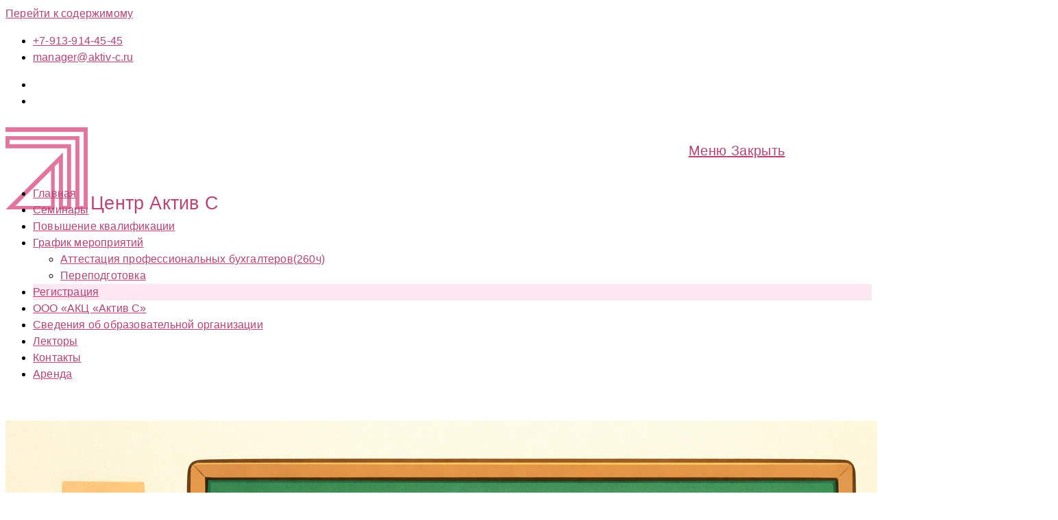

--- FILE ---
content_type: text/html; charset=UTF-8
request_url: https://aktiv-c.ru/category/spetskursy/
body_size: 21518
content:
<!DOCTYPE html>
<html class="html" lang="ru-RU">
<head>
	<meta charset="UTF-8">
	

	<script type="text/javascript" id="lpData">
/* <![CDATA[ */
var lpData = {"site_url":"https:\/\/aktiv-c.ru","user_id":"0","theme":"oceanwp","lp_rest_url":"https:\/\/aktiv-c.ru\/wp-json\/","nonce":"06010da44e","is_course_archive":"","courses_url":"https:\/\/aktiv-c.ru\/kursy\/","urlParams":[],"lp_version":"4.2.7.5","lp_rest_load_ajax":"https:\/\/aktiv-c.ru\/wp-json\/lp\/v1\/load_content_via_ajax\/","ajaxUrl":"https:\/\/aktiv-c.ru\/wp-admin\/admin-ajax.php","coverImageRatio":"5.16","toast":{"gravity":"bottom","position":"center","duration":3000,"close":1,"stopOnFocus":1,"classPrefix":"lp-toast"},"i18n":[]};
/* ]]> */
</script>
		<style id="learn-press-custom-css">
			:root {
				--lp-container-max-width: 1290px;
				--lp-cotainer-padding: 1rem;
				--lp-primary-color: #ffb606;
				--lp-secondary-color: #442e66;
			}
		</style>
		<style type='text/css'></style><noscript><link rel='stylesheet' id='wp-block-library-css' href='https://aktiv-c.ru/wp-includes/css/dist/block-library/style.min.css' type='text/css' media='all' /></noscript><link rel='preload' as='style' onload="this.onload=null;this.rel='stylesheet'" id='wp-block-library-css' href='https://aktiv-c.ru/wp-includes/css/dist/block-library/style.min.css' type='text/css' media='all' /><noscript><link rel='stylesheet' id='oceanwp-style-css' href='https://aktiv-c.ru/wp-content/themes/oceanwp/assets/css/style.min.css' type='text/css' media='all' /></noscript><link rel='preload' as='style' onload="this.onload=null;this.rel='stylesheet'" id='oceanwp-style-css' href='https://aktiv-c.ru/wp-content/themes/oceanwp/assets/css/style.min.css' type='text/css' media='all' /><noscript id="aonoscrcss"></noscript><title>Спецкурсы &#8212; Центр Актив С</title>
<meta name='robots' content='max-image-preview:large' />
<meta name="viewport" content="width=device-width, initial-scale=1"><link rel='dns-prefetch' href='//fonts.googleapis.com' />
<style id='wp-img-auto-sizes-contain-inline-css' type='text/css'>
img:is([sizes=auto i],[sizes^="auto," i]){contain-intrinsic-size:3000px 1500px}
/*# sourceURL=wp-img-auto-sizes-contain-inline-css */
</style>
<noscript><link rel='stylesheet' id='bdt-uikit-css' href='https://aktiv-c.ru/wp-content/cache/wmac/css/wmac_single_213394e64fb5d5f3e9121a3d93222c38.css' type='text/css' media='all' /></noscript><link rel='preload' as='style' onload="this.onload=null;this.rel='stylesheet'" id='bdt-uikit-css' href='https://aktiv-c.ru/wp-content/cache/wmac/css/wmac_single_213394e64fb5d5f3e9121a3d93222c38.css' type='text/css' media='all' />
<noscript><link rel='stylesheet' id='element-pack-site-css' href='https://aktiv-c.ru/wp-content/cache/wmac/css/wmac_single_1f9ab00f62b50eb7f8a119ab73e198a9.css' type='text/css' media='all' /></noscript><link rel='preload' as='style' onload="this.onload=null;this.rel='stylesheet'" id='element-pack-site-css' href='https://aktiv-c.ru/wp-content/cache/wmac/css/wmac_single_1f9ab00f62b50eb7f8a119ab73e198a9.css' type='text/css' media='all' />

<style id='global-styles-inline-css' type='text/css'>
:root{--wp--preset--aspect-ratio--square: 1;--wp--preset--aspect-ratio--4-3: 4/3;--wp--preset--aspect-ratio--3-4: 3/4;--wp--preset--aspect-ratio--3-2: 3/2;--wp--preset--aspect-ratio--2-3: 2/3;--wp--preset--aspect-ratio--16-9: 16/9;--wp--preset--aspect-ratio--9-16: 9/16;--wp--preset--color--black: #000000;--wp--preset--color--cyan-bluish-gray: #abb8c3;--wp--preset--color--white: #ffffff;--wp--preset--color--pale-pink: #f78da7;--wp--preset--color--vivid-red: #cf2e2e;--wp--preset--color--luminous-vivid-orange: #ff6900;--wp--preset--color--luminous-vivid-amber: #fcb900;--wp--preset--color--light-green-cyan: #7bdcb5;--wp--preset--color--vivid-green-cyan: #00d084;--wp--preset--color--pale-cyan-blue: #8ed1fc;--wp--preset--color--vivid-cyan-blue: #0693e3;--wp--preset--color--vivid-purple: #9b51e0;--wp--preset--gradient--vivid-cyan-blue-to-vivid-purple: linear-gradient(135deg,rgb(6,147,227) 0%,rgb(155,81,224) 100%);--wp--preset--gradient--light-green-cyan-to-vivid-green-cyan: linear-gradient(135deg,rgb(122,220,180) 0%,rgb(0,208,130) 100%);--wp--preset--gradient--luminous-vivid-amber-to-luminous-vivid-orange: linear-gradient(135deg,rgb(252,185,0) 0%,rgb(255,105,0) 100%);--wp--preset--gradient--luminous-vivid-orange-to-vivid-red: linear-gradient(135deg,rgb(255,105,0) 0%,rgb(207,46,46) 100%);--wp--preset--gradient--very-light-gray-to-cyan-bluish-gray: linear-gradient(135deg,rgb(238,238,238) 0%,rgb(169,184,195) 100%);--wp--preset--gradient--cool-to-warm-spectrum: linear-gradient(135deg,rgb(74,234,220) 0%,rgb(151,120,209) 20%,rgb(207,42,186) 40%,rgb(238,44,130) 60%,rgb(251,105,98) 80%,rgb(254,248,76) 100%);--wp--preset--gradient--blush-light-purple: linear-gradient(135deg,rgb(255,206,236) 0%,rgb(152,150,240) 100%);--wp--preset--gradient--blush-bordeaux: linear-gradient(135deg,rgb(254,205,165) 0%,rgb(254,45,45) 50%,rgb(107,0,62) 100%);--wp--preset--gradient--luminous-dusk: linear-gradient(135deg,rgb(255,203,112) 0%,rgb(199,81,192) 50%,rgb(65,88,208) 100%);--wp--preset--gradient--pale-ocean: linear-gradient(135deg,rgb(255,245,203) 0%,rgb(182,227,212) 50%,rgb(51,167,181) 100%);--wp--preset--gradient--electric-grass: linear-gradient(135deg,rgb(202,248,128) 0%,rgb(113,206,126) 100%);--wp--preset--gradient--midnight: linear-gradient(135deg,rgb(2,3,129) 0%,rgb(40,116,252) 100%);--wp--preset--font-size--small: 13px;--wp--preset--font-size--medium: 20px;--wp--preset--font-size--large: 36px;--wp--preset--font-size--x-large: 42px;--wp--preset--spacing--20: 0.44rem;--wp--preset--spacing--30: 0.67rem;--wp--preset--spacing--40: 1rem;--wp--preset--spacing--50: 1.5rem;--wp--preset--spacing--60: 2.25rem;--wp--preset--spacing--70: 3.38rem;--wp--preset--spacing--80: 5.06rem;--wp--preset--shadow--natural: 6px 6px 9px rgba(0, 0, 0, 0.2);--wp--preset--shadow--deep: 12px 12px 50px rgba(0, 0, 0, 0.4);--wp--preset--shadow--sharp: 6px 6px 0px rgba(0, 0, 0, 0.2);--wp--preset--shadow--outlined: 6px 6px 0px -3px rgb(255, 255, 255), 6px 6px rgb(0, 0, 0);--wp--preset--shadow--crisp: 6px 6px 0px rgb(0, 0, 0);}:where(.is-layout-flex){gap: 0.5em;}:where(.is-layout-grid){gap: 0.5em;}body .is-layout-flex{display: flex;}.is-layout-flex{flex-wrap: wrap;align-items: center;}.is-layout-flex > :is(*, div){margin: 0;}body .is-layout-grid{display: grid;}.is-layout-grid > :is(*, div){margin: 0;}:where(.wp-block-columns.is-layout-flex){gap: 2em;}:where(.wp-block-columns.is-layout-grid){gap: 2em;}:where(.wp-block-post-template.is-layout-flex){gap: 1.25em;}:where(.wp-block-post-template.is-layout-grid){gap: 1.25em;}.has-black-color{color: var(--wp--preset--color--black) !important;}.has-cyan-bluish-gray-color{color: var(--wp--preset--color--cyan-bluish-gray) !important;}.has-white-color{color: var(--wp--preset--color--white) !important;}.has-pale-pink-color{color: var(--wp--preset--color--pale-pink) !important;}.has-vivid-red-color{color: var(--wp--preset--color--vivid-red) !important;}.has-luminous-vivid-orange-color{color: var(--wp--preset--color--luminous-vivid-orange) !important;}.has-luminous-vivid-amber-color{color: var(--wp--preset--color--luminous-vivid-amber) !important;}.has-light-green-cyan-color{color: var(--wp--preset--color--light-green-cyan) !important;}.has-vivid-green-cyan-color{color: var(--wp--preset--color--vivid-green-cyan) !important;}.has-pale-cyan-blue-color{color: var(--wp--preset--color--pale-cyan-blue) !important;}.has-vivid-cyan-blue-color{color: var(--wp--preset--color--vivid-cyan-blue) !important;}.has-vivid-purple-color{color: var(--wp--preset--color--vivid-purple) !important;}.has-black-background-color{background-color: var(--wp--preset--color--black) !important;}.has-cyan-bluish-gray-background-color{background-color: var(--wp--preset--color--cyan-bluish-gray) !important;}.has-white-background-color{background-color: var(--wp--preset--color--white) !important;}.has-pale-pink-background-color{background-color: var(--wp--preset--color--pale-pink) !important;}.has-vivid-red-background-color{background-color: var(--wp--preset--color--vivid-red) !important;}.has-luminous-vivid-orange-background-color{background-color: var(--wp--preset--color--luminous-vivid-orange) !important;}.has-luminous-vivid-amber-background-color{background-color: var(--wp--preset--color--luminous-vivid-amber) !important;}.has-light-green-cyan-background-color{background-color: var(--wp--preset--color--light-green-cyan) !important;}.has-vivid-green-cyan-background-color{background-color: var(--wp--preset--color--vivid-green-cyan) !important;}.has-pale-cyan-blue-background-color{background-color: var(--wp--preset--color--pale-cyan-blue) !important;}.has-vivid-cyan-blue-background-color{background-color: var(--wp--preset--color--vivid-cyan-blue) !important;}.has-vivid-purple-background-color{background-color: var(--wp--preset--color--vivid-purple) !important;}.has-black-border-color{border-color: var(--wp--preset--color--black) !important;}.has-cyan-bluish-gray-border-color{border-color: var(--wp--preset--color--cyan-bluish-gray) !important;}.has-white-border-color{border-color: var(--wp--preset--color--white) !important;}.has-pale-pink-border-color{border-color: var(--wp--preset--color--pale-pink) !important;}.has-vivid-red-border-color{border-color: var(--wp--preset--color--vivid-red) !important;}.has-luminous-vivid-orange-border-color{border-color: var(--wp--preset--color--luminous-vivid-orange) !important;}.has-luminous-vivid-amber-border-color{border-color: var(--wp--preset--color--luminous-vivid-amber) !important;}.has-light-green-cyan-border-color{border-color: var(--wp--preset--color--light-green-cyan) !important;}.has-vivid-green-cyan-border-color{border-color: var(--wp--preset--color--vivid-green-cyan) !important;}.has-pale-cyan-blue-border-color{border-color: var(--wp--preset--color--pale-cyan-blue) !important;}.has-vivid-cyan-blue-border-color{border-color: var(--wp--preset--color--vivid-cyan-blue) !important;}.has-vivid-purple-border-color{border-color: var(--wp--preset--color--vivid-purple) !important;}.has-vivid-cyan-blue-to-vivid-purple-gradient-background{background: var(--wp--preset--gradient--vivid-cyan-blue-to-vivid-purple) !important;}.has-light-green-cyan-to-vivid-green-cyan-gradient-background{background: var(--wp--preset--gradient--light-green-cyan-to-vivid-green-cyan) !important;}.has-luminous-vivid-amber-to-luminous-vivid-orange-gradient-background{background: var(--wp--preset--gradient--luminous-vivid-amber-to-luminous-vivid-orange) !important;}.has-luminous-vivid-orange-to-vivid-red-gradient-background{background: var(--wp--preset--gradient--luminous-vivid-orange-to-vivid-red) !important;}.has-very-light-gray-to-cyan-bluish-gray-gradient-background{background: var(--wp--preset--gradient--very-light-gray-to-cyan-bluish-gray) !important;}.has-cool-to-warm-spectrum-gradient-background{background: var(--wp--preset--gradient--cool-to-warm-spectrum) !important;}.has-blush-light-purple-gradient-background{background: var(--wp--preset--gradient--blush-light-purple) !important;}.has-blush-bordeaux-gradient-background{background: var(--wp--preset--gradient--blush-bordeaux) !important;}.has-luminous-dusk-gradient-background{background: var(--wp--preset--gradient--luminous-dusk) !important;}.has-pale-ocean-gradient-background{background: var(--wp--preset--gradient--pale-ocean) !important;}.has-electric-grass-gradient-background{background: var(--wp--preset--gradient--electric-grass) !important;}.has-midnight-gradient-background{background: var(--wp--preset--gradient--midnight) !important;}.has-small-font-size{font-size: var(--wp--preset--font-size--small) !important;}.has-medium-font-size{font-size: var(--wp--preset--font-size--medium) !important;}.has-large-font-size{font-size: var(--wp--preset--font-size--large) !important;}.has-x-large-font-size{font-size: var(--wp--preset--font-size--x-large) !important;}
/*# sourceURL=global-styles-inline-css */
</style>

<style id='classic-theme-styles-inline-css' type='text/css'>
/*! This file is auto-generated */
.wp-block-button__link{color:#fff;background-color:#32373c;border-radius:9999px;box-shadow:none;text-decoration:none;padding:calc(.667em + 2px) calc(1.333em + 2px);font-size:1.125em}.wp-block-file__button{background:#32373c;color:#fff;text-decoration:none}
/*# sourceURL=/wp-includes/css/classic-themes.min.css */
</style>
<noscript><link rel='stylesheet' id='eael-cache-view-css' href='https://aktiv-c.ru/wp-content/uploads/essential-addons-elementor/3afd1a74635f00d6.min.css' type='text/css' media='all' /></noscript><link rel='preload' as='style' onload="this.onload=null;this.rel='stylesheet'" id='eael-cache-view-css' href='https://aktiv-c.ru/wp-content/uploads/essential-addons-elementor/3afd1a74635f00d6.min.css' type='text/css' media='all' />
<noscript><link rel='stylesheet' id='elementor-frontend-css' href='https://aktiv-c.ru/wp-content/plugins/elementor/assets/css/frontend.min.css' type='text/css' media='all' /></noscript><link rel='preload' as='style' onload="this.onload=null;this.rel='stylesheet'" id='elementor-frontend-css' href='https://aktiv-c.ru/wp-content/plugins/elementor/assets/css/frontend.min.css' type='text/css' media='all' />
<noscript><link rel='stylesheet' id='elementor-post-158-css' href='https://aktiv-c.ru/wp-content/cache/wmac/css/wmac_single_50f62a13930c3312758feb0308f326ed.css' type='text/css' media='all' /></noscript><link rel='preload' as='style' onload="this.onload=null;this.rel='stylesheet'" id='elementor-post-158-css' href='https://aktiv-c.ru/wp-content/cache/wmac/css/wmac_single_50f62a13930c3312758feb0308f326ed.css' type='text/css' media='all' />
<noscript><link rel='stylesheet' id='elementor-post-967-css' href='https://aktiv-c.ru/wp-content/cache/wmac/css/wmac_single_3fe41b434d24b31bf93b96f01c193093.css' type='text/css' media='all' /></noscript><link rel='preload' as='style' onload="this.onload=null;this.rel='stylesheet'" id='elementor-post-967-css' href='https://aktiv-c.ru/wp-content/cache/wmac/css/wmac_single_3fe41b434d24b31bf93b96f01c193093.css' type='text/css' media='all' />
<noscript><link rel='stylesheet' id='elementor-post-171-css' href='https://aktiv-c.ru/wp-content/cache/wmac/css/wmac_single_c9b8b5805239f609a0d1a4167f24721f.css' type='text/css' media='all' /></noscript><link rel='preload' as='style' onload="this.onload=null;this.rel='stylesheet'" id='elementor-post-171-css' href='https://aktiv-c.ru/wp-content/cache/wmac/css/wmac_single_c9b8b5805239f609a0d1a4167f24721f.css' type='text/css' media='all' />
<noscript><link rel='stylesheet' id='font-awesome-css' href='https://aktiv-c.ru/wp-content/themes/oceanwp/assets/fonts/fontawesome/css/all.min.css' type='text/css' media='all' /></noscript><link rel='preload' as='style' onload="this.onload=null;this.rel='stylesheet'" id='font-awesome-css' href='https://aktiv-c.ru/wp-content/themes/oceanwp/assets/fonts/fontawesome/css/all.min.css' type='text/css' media='all' />
<noscript><link rel='stylesheet' id='simple-line-icons-css' href='https://aktiv-c.ru/wp-content/themes/oceanwp/assets/css/third/simple-line-icons.min.css' type='text/css' media='all' /></noscript><link rel='preload' as='style' onload="this.onload=null;this.rel='stylesheet'" id='simple-line-icons-css' href='https://aktiv-c.ru/wp-content/themes/oceanwp/assets/css/third/simple-line-icons.min.css' type='text/css' media='all' />
<noscript><link rel='stylesheet' id='magnific-popup-css' href='https://aktiv-c.ru/wp-content/themes/oceanwp/assets/css/third/magnific-popup.min.css' type='text/css' media='all' /></noscript><link rel='preload' as='style' onload="this.onload=null;this.rel='stylesheet'" id='magnific-popup-css' href='https://aktiv-c.ru/wp-content/themes/oceanwp/assets/css/third/magnific-popup.min.css' type='text/css' media='all' />
<noscript><link rel='stylesheet' id='slick-css' href='https://aktiv-c.ru/wp-content/themes/oceanwp/assets/css/third/slick.min.css' type='text/css' media='all' /></noscript><link rel='preload' as='style' onload="this.onload=null;this.rel='stylesheet'" id='slick-css' href='https://aktiv-c.ru/wp-content/themes/oceanwp/assets/css/third/slick.min.css' type='text/css' media='all' />

<noscript><link rel='stylesheet' id='oceanwp-hamburgers-css' href='https://aktiv-c.ru/wp-content/themes/oceanwp/assets/css/third/hamburgers/hamburgers.min.css' type='text/css' media='all' /></noscript><link rel='preload' as='style' onload="this.onload=null;this.rel='stylesheet'" id='oceanwp-hamburgers-css' href='https://aktiv-c.ru/wp-content/themes/oceanwp/assets/css/third/hamburgers/hamburgers.min.css' type='text/css' media='all' />
<noscript><link rel='stylesheet' id='oceanwp-spin-css' href='https://aktiv-c.ru/wp-content/cache/wmac/css/wmac_single_1603060fb53cd521982cb638bea6a503.css' type='text/css' media='all' /></noscript><link rel='preload' as='style' onload="this.onload=null;this.rel='stylesheet'" id='oceanwp-spin-css' href='https://aktiv-c.ru/wp-content/cache/wmac/css/wmac_single_1603060fb53cd521982cb638bea6a503.css' type='text/css' media='all' />
<noscript><link rel='stylesheet' id='elementor-icons-css' href='https://aktiv-c.ru/wp-content/plugins/elementor/assets/lib/eicons/css/elementor-icons.min.css' type='text/css' media='all' /></noscript><link rel='preload' as='style' onload="this.onload=null;this.rel='stylesheet'" id='elementor-icons-css' href='https://aktiv-c.ru/wp-content/plugins/elementor/assets/lib/eicons/css/elementor-icons.min.css' type='text/css' media='all' />
<noscript><link rel='stylesheet' id='elementor-animations-css' href='https://aktiv-c.ru/wp-content/plugins/elementor/assets/lib/animations/animations.min.css' type='text/css' media='all' /></noscript><link rel='preload' as='style' onload="this.onload=null;this.rel='stylesheet'" id='elementor-animations-css' href='https://aktiv-c.ru/wp-content/plugins/elementor/assets/lib/animations/animations.min.css' type='text/css' media='all' />
<noscript><link rel='stylesheet' id='elementor-post-6-css' href='https://aktiv-c.ru/wp-content/cache/wmac/css/wmac_single_8a77c62b8ec8a1112fea408e4b263f34.css' type='text/css' media='all' /></noscript><link rel='preload' as='style' onload="this.onload=null;this.rel='stylesheet'" id='elementor-post-6-css' href='https://aktiv-c.ru/wp-content/cache/wmac/css/wmac_single_8a77c62b8ec8a1112fea408e4b263f34.css' type='text/css' media='all' />
<noscript><link rel='stylesheet' id='elementor-pro-css' href='https://aktiv-c.ru/wp-content/plugins/elementor-pro/assets/css/frontend.min.css' type='text/css' media='all' /></noscript><link rel='preload' as='style' onload="this.onload=null;this.rel='stylesheet'" id='elementor-pro-css' href='https://aktiv-c.ru/wp-content/plugins/elementor-pro/assets/css/frontend.min.css' type='text/css' media='all' />
<noscript><link rel='stylesheet' id='elementor-post-984-css' href='https://aktiv-c.ru/wp-content/cache/wmac/css/wmac_single_5e6ba51e362248eb36fc2ffb2c74f373.css' type='text/css' media='all' /></noscript><link rel='preload' as='style' onload="this.onload=null;this.rel='stylesheet'" id='elementor-post-984-css' href='https://aktiv-c.ru/wp-content/cache/wmac/css/wmac_single_5e6ba51e362248eb36fc2ffb2c74f373.css' type='text/css' media='all' />
<noscript><link rel='stylesheet' id='elementor-post-854-css' href='https://aktiv-c.ru/wp-content/cache/wmac/css/wmac_single_842b13fe06e8a5ceefc22fe7d9246d08.css' type='text/css' media='all' /></noscript><link rel='preload' as='style' onload="this.onload=null;this.rel='stylesheet'" id='elementor-post-854-css' href='https://aktiv-c.ru/wp-content/cache/wmac/css/wmac_single_842b13fe06e8a5ceefc22fe7d9246d08.css' type='text/css' media='all' />
<noscript><link rel='stylesheet' id='bvi-styles-css' href='https://aktiv-c.ru/wp-content/plugins/button-visually-impaired/assets/css/bvi.min.css' type='text/css' media='all' /></noscript><link rel='preload' as='style' onload="this.onload=null;this.rel='stylesheet'" id='bvi-styles-css' href='https://aktiv-c.ru/wp-content/plugins/button-visually-impaired/assets/css/bvi.min.css' type='text/css' media='all' />
<style id='bvi-styles-inline-css' type='text/css'>

			.bvi-widget,
			.bvi-shortcode a,
			.bvi-widget a, 
			.bvi-shortcode {
				color: #ffffff;
				background-color: #e53935;
			}
			.bvi-widget .bvi-svg-eye,
			.bvi-shortcode .bvi-svg-eye {
			    display: inline-block;
                overflow: visible;
                width: 1.125em;
                height: 1em;
                font-size: 2em;
                vertical-align: middle;
			}
			.bvi-widget,
			.bvi-shortcode {
			    -webkit-transition: background-color .2s ease-out;
			    transition: background-color .2s ease-out;
			    cursor: pointer;
			    border-radius: 2px;
			    display: inline-block;
			    padding: 5px 10px;
			    vertical-align: middle;
			    text-decoration: none;
			}
/*# sourceURL=bvi-styles-inline-css */
</style>
<noscript><link rel='stylesheet' id='oe-widgets-style-css' href='https://aktiv-c.ru/wp-content/cache/wmac/css/wmac_single_517dda83e7784560e130032a025c6b6c.css' type='text/css' media='all' /></noscript><link rel='preload' as='style' onload="this.onload=null;this.rel='stylesheet'" id='oe-widgets-style-css' href='https://aktiv-c.ru/wp-content/cache/wmac/css/wmac_single_517dda83e7784560e130032a025c6b6c.css' type='text/css' media='all' />
<noscript><link rel='stylesheet' id='learnpress-widgets-css' href='https://aktiv-c.ru/wp-content/plugins/learnpress/assets/css/widgets.min.css' type='text/css' media='all' /></noscript><link rel='preload' as='style' onload="this.onload=null;this.rel='stylesheet'" id='learnpress-widgets-css' href='https://aktiv-c.ru/wp-content/plugins/learnpress/assets/css/widgets.min.css' type='text/css' media='all' />
<noscript><link rel='stylesheet' id='elementor-icons-shared-0-css' href='https://aktiv-c.ru/wp-content/plugins/elementor/assets/lib/font-awesome/css/fontawesome.min.css' type='text/css' media='all' /></noscript><link rel='preload' as='style' onload="this.onload=null;this.rel='stylesheet'" id='elementor-icons-shared-0-css' href='https://aktiv-c.ru/wp-content/plugins/elementor/assets/lib/font-awesome/css/fontawesome.min.css' type='text/css' media='all' />
<noscript><link rel='stylesheet' id='elementor-icons-fa-solid-css' href='https://aktiv-c.ru/wp-content/plugins/elementor/assets/lib/font-awesome/css/solid.min.css' type='text/css' media='all' /></noscript><link rel='preload' as='style' onload="this.onload=null;this.rel='stylesheet'" id='elementor-icons-fa-solid-css' href='https://aktiv-c.ru/wp-content/plugins/elementor/assets/lib/font-awesome/css/solid.min.css' type='text/css' media='all' />
<noscript><link rel='stylesheet' id='elementor-icons-fa-regular-css' href='https://aktiv-c.ru/wp-content/plugins/elementor/assets/lib/font-awesome/css/regular.min.css' type='text/css' media='all' /></noscript><link rel='preload' as='style' onload="this.onload=null;this.rel='stylesheet'" id='elementor-icons-fa-regular-css' href='https://aktiv-c.ru/wp-content/plugins/elementor/assets/lib/font-awesome/css/regular.min.css' type='text/css' media='all' />
<script type="text/javascript" src="https://aktiv-c.ru/wp-content/plugins/jquery-manager/assets/js/jquery-3.5.1.min.js" id="jquery-core-js"></script>
<script type="text/javascript" src="https://aktiv-c.ru/wp-content/plugins/jquery-manager/assets/js/jquery-migrate-3.3.0.min.js" id="jquery-migrate-js"></script>
<script type="text/javascript" src="https://aktiv-c.ru/wp-content/plugins/learnpress/assets/js/dist/loadAJAX.min.js?ver=4.2.7.5" id="lp-load-ajax-js" async="async" data-wp-strategy="async"></script>
<script type="text/javascript" id="wbcr_clearfy-css-lazy-load-js-extra">
/* <![CDATA[ */
var wbcr_clearfy_async_links = {"wbcr_clearfy-google-fonts":"https://fonts.googleapis.com/css?family=Roboto+Slab:100,200,300,400,500,600,700,800,900,100i,200i,300i,400i,500i,600i,700i,800i,900i,100italic,200italic,300italic,400italic,500italic,600italic,700italic,800italic,900italic|Roboto:100,100italic,200,200italic,300,300italic,400,400italic,500,500italic,600,600italic,700,700italic,800,800italic,900,900italic&subset=cyrillic,cyrillic-ext&display=swap"};
//# sourceURL=wbcr_clearfy-css-lazy-load-js-extra
/* ]]> */
</script>
<script type="text/javascript" src="https://aktiv-c.ru/wp-content/plugins/clearfy/assets/js/css-lazy-load.min.js?ver=2.3.0" id="wbcr_clearfy-css-lazy-load-js"></script>
<link rel="https://api.w.org/" href="https://aktiv-c.ru/wp-json/" /><link rel="alternate" title="JSON" type="application/json" href="https://aktiv-c.ru/wp-json/wp/v2/categories/1" /><link rel="icon" href="https://aktiv-c.ru/wp-content/uploads/logo.svg" sizes="32x32" />
<link rel="icon" href="https://aktiv-c.ru/wp-content/uploads/logo.svg" sizes="192x192" />
<link rel="apple-touch-icon" href="https://aktiv-c.ru/wp-content/uploads/logo.svg" />
<meta name="msapplication-TileImage" content="https://aktiv-c.ru/wp-content/uploads/logo.svg" />
		<style type="text/css" id="wp-custom-css">
			.answer-option input[type=checkbox]:checked:before{font-weight:100}.lp-user-profile .profile-name{position:relative;font-size:25px}.date-sem-right{position:absolute;z-index:2;color:#b94175;font-size:1.6em;font-weight:700;right:0;bottom:0;background:white;padding:2px}#menu-item-436 a{line-height:25px}#site-logo-inner:after{content:'Центр Актив С';visibility:visible;margin-top:15px;font-size:1.7rem;color:#bb4377}#main #content-wrap{padding-top:30px!important}.top-bar-left,#topbar-template{width:100%}#top-bar-wrap{border:none}.elementor-message{font-size:2em}@media only screen and (max-width:1280px){#site-header{padding:10px 0}.oceanwp-mobile-menu-icon a{font-size:20px!important}}#footer-widgets{background-image:linear-gradient(60deg,#B94175 0,#F284B3 100%)}.mailito .icon{margin-right:5px}.telefon .icon{margin-right:5px}.menu-item-178 .icon{margin-right:5px}.sub_nov a{color:#b64274!important;font-size:1em!important}.sub_nov{padding-top:20px}.breeak_reg{background:rgba(241,130,177,0.18)}#right-sidebar{display:none}ol li:first-child{font-size:1.2em;color:#B94175}@media only screen and (max-width:600px){#site-logo-inner{max-width:50px}#site-logo-inner:after{content:'';visibility:hidden;margin-top:0;font-size:1.7rem;color:#bb4377}.elementor-widget-breadcrumbs p{margin-bottom:0;max-height:50px}}ol li:first-child{color:inherit;font-size:1em}		</style>
		<!-- OceanWP CSS -->
<style type="text/css">
/* General CSS */a:hover,a.light:hover,.theme-heading .text::before,.theme-heading .text::after,#top-bar-content >a:hover,#top-bar-social li.oceanwp-email a:hover,#site-navigation-wrap .dropdown-menu >li >a:hover,#site-header.medium-header #medium-searchform button:hover,.oceanwp-mobile-menu-icon a:hover,.blog-entry.post .blog-entry-header .entry-title a:hover,.blog-entry.post .blog-entry-readmore a:hover,.blog-entry.thumbnail-entry .blog-entry-category a,ul.meta li a:hover,.dropcap,.single nav.post-navigation .nav-links .title,body .related-post-title a:hover,body #wp-calendar caption,body .contact-info-widget.default i,body .contact-info-widget.big-icons i,body .custom-links-widget .oceanwp-custom-links li a:hover,body .custom-links-widget .oceanwp-custom-links li a:hover:before,body .posts-thumbnails-widget li a:hover,body .social-widget li.oceanwp-email a:hover,.comment-author .comment-meta .comment-reply-link,#respond #cancel-comment-reply-link:hover,#footer-widgets .footer-box a:hover,#footer-bottom a:hover,#footer-bottom #footer-bottom-menu a:hover,.sidr a:hover,.sidr-class-dropdown-toggle:hover,.sidr-class-menu-item-has-children.active >a,.sidr-class-menu-item-has-children.active >a >.sidr-class-dropdown-toggle,input[type=checkbox]:checked:before{color:#e1759e}input[type="button"],input[type="reset"],input[type="submit"],button[type="submit"],.button,#site-navigation-wrap .dropdown-menu >li.btn >a >span,.thumbnail:hover i,.post-quote-content,.omw-modal .omw-close-modal,body .contact-info-widget.big-icons li:hover i,body div.wpforms-container-full .wpforms-form input[type=submit],body div.wpforms-container-full .wpforms-form button[type=submit],body div.wpforms-container-full .wpforms-form .wpforms-page-button{background-color:#e1759e}.widget-title{border-color:#e1759e}blockquote{border-color:#e1759e}#searchform-dropdown{border-color:#e1759e}.dropdown-menu .sub-menu{border-color:#e1759e}.blog-entry.large-entry .blog-entry-readmore a:hover{border-color:#e1759e}.oceanwp-newsletter-form-wrap input[type="email"]:focus{border-color:#e1759e}.social-widget li.oceanwp-email a:hover{border-color:#e1759e}#respond #cancel-comment-reply-link:hover{border-color:#e1759e}body .contact-info-widget.big-icons li:hover i{border-color:#e1759e}#footer-widgets .oceanwp-newsletter-form-wrap input[type="email"]:focus{border-color:#e1759e}input[type="button"]:hover,input[type="reset"]:hover,input[type="submit"]:hover,button[type="submit"]:hover,input[type="button"]:focus,input[type="reset"]:focus,input[type="submit"]:focus,button[type="submit"]:focus,.button:hover,#site-navigation-wrap .dropdown-menu >li.btn >a:hover >span,.post-quote-author,.omw-modal .omw-close-modal:hover,body div.wpforms-container-full .wpforms-form input[type=submit]:hover,body div.wpforms-container-full .wpforms-form button[type=submit]:hover,body div.wpforms-container-full .wpforms-form .wpforms-page-button:hover{background-color:#b94175}table th,table td,hr,.content-area,body.content-left-sidebar #content-wrap .content-area,.content-left-sidebar .content-area,#top-bar-wrap,#site-header,#site-header.top-header #search-toggle,.dropdown-menu ul li,.centered-minimal-page-header,.blog-entry.post,.blog-entry.grid-entry .blog-entry-inner,.blog-entry.thumbnail-entry .blog-entry-bottom,.single-post .entry-title,.single .entry-share-wrap .entry-share,.single .entry-share,.single .entry-share ul li a,.single nav.post-navigation,.single nav.post-navigation .nav-links .nav-previous,#author-bio,#author-bio .author-bio-avatar,#author-bio .author-bio-social li a,#related-posts,#comments,.comment-body,#respond #cancel-comment-reply-link,#blog-entries .type-page,.page-numbers a,.page-numbers span:not(.elementor-screen-only),.page-links span,body #wp-calendar caption,body #wp-calendar th,body #wp-calendar tbody,body .contact-info-widget.default i,body .contact-info-widget.big-icons i,body .posts-thumbnails-widget li,body .tagcloud a{border-color:#e1759e}a{color:#b94175}a:hover{color:#ba7e98}@media only screen and (min-width:960px){.content-area,.content-left-sidebar .content-area{width:90%}}/* Top Bar CSS */#top-bar{padding:0}@media (max-width:480px){#top-bar{padding:0}}#top-bar-wrap{border-color:#ffffff}/* Header CSS */#site-logo #site-logo-inner,.oceanwp-social-menu .social-menu-inner,#site-header.full_screen-header .menu-bar-inner,.after-header-content .after-header-content-inner{height:69px}#site-navigation-wrap .dropdown-menu >li >a,.oceanwp-mobile-menu-icon a,.mobile-menu-close,.after-header-content-inner >a{line-height:69px}#site-header.vertical-header{width:295px}body.vertical-header-style.left-header #outer-wrap{margin-left:295px}body.vertical-header-style.vh-closed.left-header #site-header.vertical-header{left:-295px}body.vertical-header-style.vh-closed.left-header #outer-wrap{margin-left:34px}body.vertical-header-style.vh-closed.right-header #site-header.vertical-header{right:-295px}body.vertical-header-style.vh-closed.right-header #outer-wrap{margin-right:34px}@media only screen and (max-width:1280px){body.vertical-header-style.left-header #site-header.vertical-header{left:-261px}body.vertical-header-style.left-header #outer-wrap{margin-left:34px}body.vertical-header-style.right-header #site-header.vertical-header{right:-261px}body.vertical-header-style.right-header #outer-wrap{margin-right:34px}}#site-header.vertical-header #site-header-inner{padding:0}#site-header.vertical-header #site-navigation-wrap .dropdown-menu >li >a{padding-top:16px;padding-bottom:16px}#site-header.has-header-media .overlay-header-media{background-color:rgba(0,0,0,0.5)}#site-logo #site-logo-inner a img,#site-header.center-header #site-navigation-wrap .middle-site-logo a img{max-width:120px}@media (max-width:480px){#site-logo #site-logo-inner a img,#site-header.center-header #site-navigation-wrap .middle-site-logo a img{max-width:85px}}#site-navigation-wrap .dropdown-menu >li >a{padding:0 16px}.oceanwp-social-menu ul li a,.oceanwp-social-menu .colored ul li a,.oceanwp-social-menu .minimal ul li a,.oceanwp-social-menu .dark ul li a{font-size:17px}.oceanwp-social-menu ul li a{margin:0 4px 0 4px}@media (max-width:1280px){#top-bar-nav,#site-navigation-wrap,.oceanwp-social-menu,.after-header-content{display:none}.center-logo #site-logo{float:none;position:absolute;left:50%;padding:0;-webkit-transform:translateX(-50%);transform:translateX(-50%)}#site-header.center-header #site-logo,.oceanwp-mobile-menu-icon,#oceanwp-cart-sidebar-wrap{display:block}body.vertical-header-style #outer-wrap{margin:0 !important}#site-header.vertical-header{position:relative;width:100%;left:0 !important;right:0 !important}#site-header.vertical-header .has-template >#site-logo{display:block}#site-header.vertical-header #site-header-inner{display:-webkit-box;display:-webkit-flex;display:-ms-flexbox;display:flex;-webkit-align-items:center;align-items:center;padding:0;max-width:90%}#site-header.vertical-header #site-header-inner >*:not(.oceanwp-mobile-menu-icon){display:none}#site-header.vertical-header #site-header-inner >*{padding:0 !important}#site-header.vertical-header #site-header-inner #site-logo{display:block;margin:0;width:50%;text-align:left}body.rtl #site-header.vertical-header #site-header-inner #site-logo{text-align:right}#site-header.vertical-header #site-header-inner .oceanwp-mobile-menu-icon{width:50%;text-align:right}body.rtl #site-header.vertical-header #site-header-inner .oceanwp-mobile-menu-icon{text-align:left}#site-header.vertical-header .vertical-toggle,body.vertical-header-style.vh-closed #site-header.vertical-header .vertical-toggle{display:none}#site-logo.has-responsive-logo .custom-logo-link{display:none}#site-logo.has-responsive-logo .responsive-logo-link{display:block}.is-sticky #site-logo.has-sticky-logo .responsive-logo-link{display:none}.is-sticky #site-logo.has-responsive-logo .sticky-logo-link{display:block}#top-bar.has-no-content #top-bar-social.top-bar-left,#top-bar.has-no-content #top-bar-social.top-bar-right{position:inherit;left:auto;right:auto;float:none;height:auto;line-height:1.5em;margin-top:0;text-align:center}#top-bar.has-no-content #top-bar-social li{float:none;display:inline-block}.owp-cart-overlay,#side-panel-wrap a.side-panel-btn{display:none !important}}/* Footer Widgets CSS */#footer-widgets{padding:0}/* Footer Bottom CSS */#footer-bottom{padding:10px 0 10px 0}#footer-bottom{background-color:#4f4f4f}#footer-bottom,#footer-bottom p{color:#ffffff}/* Typography CSS */body{font-family:MS Sans Serif,Geneva,sans-serif;line-height:1.5;letter-spacing:.2px}h1,h2,h3,h4,h5,h6,.theme-heading,.widget-title,.oceanwp-widget-recent-posts-title,.comment-reply-title,.entry-title,.sidebar-box .widget-title{font-family:Roboto Slab}#site-navigation-wrap .dropdown-menu >li >a,#site-header.full_screen-header .fs-dropdown-menu >li >a,#site-header.top-header #site-navigation-wrap .dropdown-menu >li >a,#site-header.center-header #site-navigation-wrap .dropdown-menu >li >a,#site-header.medium-header #site-navigation-wrap .dropdown-menu >li >a,.oceanwp-mobile-menu-icon a{font-family:Tahoma,Geneva,sans-serif;font-size:15px;letter-spacing:.4px}.dropdown-menu ul li a.menu-link,#site-header.full_screen-header .fs-dropdown-menu ul.sub-menu li a{font-size:13px}
</style><noscript><link rel='stylesheet' id='flatpickr-css' href='https://aktiv-c.ru/wp-content/plugins/elementor/assets/lib/flatpickr/flatpickr.min.css' type='text/css' media='all' /></noscript><link rel='preload' as='style' onload="this.onload=null;this.rel='stylesheet'" id='flatpickr-css' href='https://aktiv-c.ru/wp-content/plugins/elementor/assets/lib/flatpickr/flatpickr.min.css' type='text/css' media='all' />
</head>

<body class="archive category category-spetskursy category-1 wp-custom-logo wp-embed-responsive wp-theme-oceanwp oceanwp-theme dropdown-mobile vertical-header-style left-header default-collapse no-header-border content-full-width content-max-width has-topbar page-header-disabled elementor-default elementor-kit-6" itemprop="copy">

	
	
	<div id="outer-wrap" class="site clr">

		<a class="skip-link screen-reader-text" href="#main">Перейти к содержимому</a>

		
		<div id="wrap" class="clr">

			

<div id="top-bar-wrap" class="clr">

	<div id="top-bar" class="clr has-no-content">

		
		<div id="top-bar-inner" class="clr">

			
	<div id="top-bar-content" class="clr top-bar-left">

		
		
			<div id="topbar-template">

						<div data-elementor-type="wp-post" data-elementor-id="158" class="elementor elementor-158" data-elementor-settings="[]">
							<div class="elementor-section-wrap">
							<section data-particle_enable="false" data-particle-mobile-disabled="false" class="elementor-section elementor-top-section elementor-element elementor-element-a88d66d elementor-section-boxed elementor-section-height-default elementor-section-height-default" data-id="a88d66d" data-element_type="section" data-settings="{&quot;background_background&quot;:&quot;gradient&quot;}">
						<div class="elementor-container elementor-column-gap-default">
					<div class="elementor-column elementor-col-50 elementor-top-column elementor-element elementor-element-f83c41e elementor-hidden-tablet elementor-hidden-phone" data-id="f83c41e" data-element_type="column">
			<div class="elementor-widget-wrap">
									</div>
		</div>
				<div class="elementor-column elementor-col-50 elementor-top-column elementor-element elementor-element-c935e9f" data-id="c935e9f" data-element_type="column">
			<div class="elementor-widget-wrap elementor-element-populated">
								<div class="elementor-element elementor-element-3e266e5 elementor-icon-list--layout-inline elementor-align-right elementor-hidden-tablet elementor-hidden-phone elementor-list-item-link-full_width elementor-widget elementor-widget-icon-list" data-id="3e266e5" data-element_type="widget" data-widget_type="icon-list.default">
				<div class="elementor-widget-container">
					<ul class="elementor-icon-list-items elementor-inline-items">
							<li class="elementor-icon-list-item elementor-inline-item">
					<a href="tel:+7-913-914-45-45">						<span class="elementor-icon-list-icon">
							<i aria-hidden="true" class="fas fa-phone-alt"></i>						</span>
										<span class="elementor-icon-list-text">+7-913-914-45-45</span>
											</a>
									</li>
								<li class="elementor-icon-list-item elementor-inline-item">
					<a href="mailto:manager@aktiv-c.ru">						<span class="elementor-icon-list-icon">
							<i aria-hidden="true" class="far fa-envelope"></i>						</span>
										<span class="elementor-icon-list-text">manager@aktiv-c.ru</span>
											</a>
									</li>
						</ul>
				</div>
				</div>
				<div class="elementor-element elementor-element-c747d90 elementor-icon-list--layout-inline elementor-align-right elementor-hidden-desktop elementor-list-item-link-full_width elementor-widget elementor-widget-icon-list" data-id="c747d90" data-element_type="widget" data-widget_type="icon-list.default">
				<div class="elementor-widget-container">
					<ul class="elementor-icon-list-items elementor-inline-items">
							<li class="elementor-icon-list-item elementor-inline-item">
					<a href="tel:+7-913-914-4545">						<span class="elementor-icon-list-icon">
							<i aria-hidden="true" class="fas fa-phone-alt"></i>						</span>
										<span class="elementor-icon-list-text"></span>
											</a>
									</li>
								<li class="elementor-icon-list-item elementor-inline-item">
					<a href="mailto:manager@aktiv-c.ru">						<span class="elementor-icon-list-icon">
							<i aria-hidden="true" class="far fa-envelope"></i>						</span>
										<span class="elementor-icon-list-text"></span>
											</a>
									</li>
						</ul>
				</div>
				</div>
					</div>
		</div>
							</div>
		</section>
						</div>
					</div>
		
			</div>

			
	</div><!-- #top-bar-content -->


		</div><!-- #top-bar-inner -->

		
	</div><!-- #top-bar -->

</div><!-- #top-bar-wrap -->


			
<header id="site-header" class="vertical-header has-social has-shadow vh-left-logo clr" data-height="0" role="banner">

	
		

<div id="site-header-inner" class="clr container">

	

<div id="site-logo" class="clr" >

	
	<div id="site-logo-inner" class="clr">

		<a href="https://aktiv-c.ru/" class="custom-logo-link" rel="home"><img src="https://aktiv-c.ru/wp-content/uploads/logo.svg" class="custom-logo" alt="Актив С" decoding="async" /></a>
	</div><!-- #site-logo-inner -->

	
	
</div><!-- #site-logo -->


	
				<div id="site-navigation-wrap" class="clr">
	
		
				<div data-elementor-type="wp-post" data-elementor-id="967" class="elementor elementor-967" data-elementor-settings="[]">
							<div class="elementor-section-wrap">
							<section data-particle_enable="false" data-particle-mobile-disabled="false" class="elementor-section elementor-top-section elementor-element elementor-element-b7a9920 elementor-section-boxed elementor-section-height-default elementor-section-height-default" data-id="b7a9920" data-element_type="section">
						<div class="elementor-container elementor-column-gap-default">
					<div class="elementor-column elementor-col-100 elementor-top-column elementor-element elementor-element-ee948d0" data-id="ee948d0" data-element_type="column">
			<div class="elementor-widget-wrap elementor-element-populated">
								<div class="elementor-element elementor-element-285b8f3 elementor-widget elementor-widget-eael-advanced-menu" data-id="285b8f3" data-element_type="widget" data-widget_type="eael-advanced-menu.skin-five">
				<div class="elementor-widget-container">
			<div class="eael-advanced-menu-container eael-advanced-menu-align-left eael-advanced-menu-dropdown-align-left" data-indicator-class="fas fa-angle-down fa-solid" data-dropdown-indicator-class="fas fa-angle-down fa-solid"><ul id="menu-osn" class="eael-advanced-menu eael-advanced-menu-dropdown-animate-to-top eael-advanced-menu-indicator eael-advanced-menu-vertical"><li id="menu-item-10" class="menu-item menu-item-type-custom menu-item-object-custom menu-item-home menu-item-10"><a href="https://aktiv-c.ru">Главная</a></li>
<li id="menu-item-196" class="menu-item menu-item-type-taxonomy menu-item-object-category menu-item-196"><a href="https://aktiv-c.ru/category/seminary/">Семинары</a></li>
<li id="menu-item-1533" class="menu-item menu-item-type-post_type menu-item-object-page menu-item-1533"><a href="https://aktiv-c.ru/povyshenie-kvalifikacii/">Повышение квалификации</a></li>
<li id="menu-item-957" class="menu-item menu-item-type-post_type menu-item-object-page menu-item-has-children menu-item-957"><a href="https://aktiv-c.ru/grafik-meropriyatij/">График мероприятий</a>
<ul class="sub-menu">
	<li id="menu-item-1005" class="menu-item menu-item-type-post_type menu-item-object-page menu-item-1005"><a href="https://aktiv-c.ru/attestatsiya-bukhgalterov260/">Аттестация профессиональных бухгалтеров(260ч)</a></li>
	<li id="menu-item-16" class="menu-item menu-item-type-custom menu-item-object-custom menu-item-16"><a href="#">Переподготовка</a></li>
</ul>
</li>
<li id="menu-item-12" class="breeak_reg menu-item menu-item-type-custom menu-item-object-custom menu-item-12"><a href="#">Регистрация</a></li>
<li id="menu-item-889" class="menu-item menu-item-type-post_type menu-item-object-page menu-item-889"><a href="https://aktiv-c.ru/o-nas-nou-uc-aktiv-c/">ООО «АКЦ «Актив С»</a></li>
<li id="menu-item-436" class="menu-item menu-item-type-post_type menu-item-object-page menu-item-436"><a href="https://aktiv-c.ru/chou-dpo-ucz-aktiv-s/">Сведения об образовательной организации</a></li>
<li id="menu-item-877" class="menu-item menu-item-type-post_type menu-item-object-page menu-item-877"><a href="https://aktiv-c.ru/lektory/">Лекторы</a></li>
<li id="menu-item-872" class="menu-item menu-item-type-post_type menu-item-object-page menu-item-872"><a href="https://aktiv-c.ru/contact/">Контакты</a></li>
<li id="menu-item-890" class="menu-item menu-item-type-post_type menu-item-object-page menu-item-890"><a href="https://aktiv-c.ru/arenda/">Аренда</a></li>
</ul></div>		</div>
				</div>
					</div>
		</div>
							</div>
		</section>
				<section data-particle_enable="false" data-particle-mobile-disabled="false" class="elementor-section elementor-top-section elementor-element elementor-element-bedf198 elementor-section-boxed elementor-section-height-default elementor-section-height-default" data-id="bedf198" data-element_type="section">
						<div class="elementor-container elementor-column-gap-default">
					<div class="elementor-column elementor-col-100 elementor-top-column elementor-element elementor-element-9f349e4" data-id="9f349e4" data-element_type="column">
			<div class="elementor-widget-wrap elementor-element-populated">
								<div class="elementor-element elementor-element-611ec2d elementor-widget elementor-widget-shortcode" data-id="611ec2d" data-element_type="widget" data-widget_type="shortcode.default">
				<div class="elementor-widget-container">
					<div class="elementor-shortcode"><div class="bvi-shortcode"><a href="#" class="bvi-open"><svg aria-hidden="true" focusable="false" role="img" xmlns="http://www.w3.org/2000/svg" viewBox="0 0 576 512" class="bvi-svg-eye"><path fill="currentColor" d="M572.52 241.4C518.29 135.59 410.93 64 288 64S57.68 135.64 3.48 241.41a32.35 32.35 0 0 0 0 29.19C57.71 376.41 165.07 448 288 448s230.32-71.64 284.52-177.41a32.35 32.35 0 0 0 0-29.19zM288 400a144 144 0 1 1 144-144 143.93 143.93 0 0 1-144 144zm0-240a95.31 95.31 0 0 0-25.31 3.79 47.85 47.85 0 0 1-66.9 66.9A95.78 95.78 0 1 0 288 160z" class="bvi-svg-eye"></path></svg>&ensp;Версия для слабовидящих</a></div></div>
				</div>
				</div>
					</div>
		</div>
							</div>
		</section>
						</div>
					</div>
		
		
			</div><!-- #site-navigation-wrap -->
		
	
	
		
		


<div class="oceanwp-social-menu clr simple-social">

	<div class="social-menu-inner clr">

		
			<ul aria-label="Ссылки соцсетей">

				<li class="oceanwp-vk"><a href="https://vk.com/aktiv_c" aria-label="Вконтакте (откроется в новой вкладке)" target="_blank" rel="noopener noreferrer"><span class="fab fa-vk" aria-hidden="true"></span></a></li><li class="oceanwp-youtube"><a href="https://www.youtube.com/channel/UCLgx0X8g5_TRzHoxb6J2bkg" aria-label="Youtube (откроется в новой вкладке)" target="_blank" rel="noopener noreferrer"><span class="fab fa-youtube" aria-hidden="true"></span></a></li><li class="oceanwp-email"><a href="mailto:&#109;a&#105;lt&#111;&#109;a&#110;age&#114;&#64;&#97;&#107;t&#105;&#118;&#45;c&#46;&#114;&#117;" aria-label="Отправить email (откроется в приложении)" target="_self"><span class="fa fa-envelope" aria-hidden="true"></span></a></li>
			</ul>

		
	</div>

</div>

		
		
	
	<div class="oceanwp-mobile-menu-icon clr mobile-right">

		
		
		
		<a href="javascript:void(0)" class="mobile-menu"  aria-label="Мобильное меню">
							<i class="fa fa-bars" aria-hidden="true"></i>
								<span class="oceanwp-text">Меню</span>
				<span class="oceanwp-close-text">Закрыть</span>
						</a>

		
		
		
	</div><!-- #oceanwp-mobile-menu-navbar -->


	
<a href="javascript:void(0)" class="vertical-toggle">
	<div class="hamburger hamburger--spin" >
		<div class="hamburger-box">
			<div class="hamburger-inner"></div>
		</div>
	</div>
</a>

</div>


<div id="mobile-dropdown" class="clr" >

	<nav class="clr has-social">

		<ul id="menu-osn-1" class="menu"><li class="menu-item menu-item-type-custom menu-item-object-custom menu-item-home menu-item-10"><a href="https://aktiv-c.ru">Главная</a></li>
<li class="menu-item menu-item-type-taxonomy menu-item-object-category menu-item-196"><a href="https://aktiv-c.ru/category/seminary/">Семинары</a></li>
<li class="menu-item menu-item-type-post_type menu-item-object-page menu-item-1533"><a href="https://aktiv-c.ru/povyshenie-kvalifikacii/">Повышение квалификации</a></li>
<li class="menu-item menu-item-type-post_type menu-item-object-page menu-item-has-children menu-item-957"><a href="https://aktiv-c.ru/grafik-meropriyatij/">График мероприятий</a>
<ul class="sub-menu">
	<li class="menu-item menu-item-type-post_type menu-item-object-page menu-item-1005"><a href="https://aktiv-c.ru/attestatsiya-bukhgalterov260/">Аттестация профессиональных бухгалтеров(260ч)</a></li>
	<li class="menu-item menu-item-type-custom menu-item-object-custom menu-item-16"><a href="#">Переподготовка</a></li>
</ul>
</li>
<li class="breeak_reg menu-item menu-item-type-custom menu-item-object-custom menu-item-12"><a href="#">Регистрация</a></li>
<li class="menu-item menu-item-type-post_type menu-item-object-page menu-item-889"><a href="https://aktiv-c.ru/o-nas-nou-uc-aktiv-c/">ООО «АКЦ «Актив С»</a></li>
<li class="menu-item menu-item-type-post_type menu-item-object-page menu-item-436"><a href="https://aktiv-c.ru/chou-dpo-ucz-aktiv-s/">Сведения об образовательной организации</a></li>
<li class="menu-item menu-item-type-post_type menu-item-object-page menu-item-877"><a href="https://aktiv-c.ru/lektory/">Лекторы</a></li>
<li class="menu-item menu-item-type-post_type menu-item-object-page menu-item-872"><a href="https://aktiv-c.ru/contact/">Контакты</a></li>
<li class="menu-item menu-item-type-post_type menu-item-object-page menu-item-890"><a href="https://aktiv-c.ru/arenda/">Аренда</a></li>
</ul>


<div class="oceanwp-social-menu clr simple-social">

	<div class="social-menu-inner clr">

		
			<ul aria-label="Ссылки соцсетей">

				<li class="oceanwp-vk"><a href="https://vk.com/aktiv_c" aria-label="Вконтакте (откроется в новой вкладке)" target="_blank" rel="noopener noreferrer"><span class="fab fa-vk" aria-hidden="true"></span></a></li><li class="oceanwp-youtube"><a href="https://www.youtube.com/channel/UCLgx0X8g5_TRzHoxb6J2bkg" aria-label="Youtube (откроется в новой вкладке)" target="_blank" rel="noopener noreferrer"><span class="fab fa-youtube" aria-hidden="true"></span></a></li><li class="oceanwp-email"><a href="mailto:ma&#105;&#108;&#116;o&#109;a&#110;a&#103;&#101;&#114;&#64;&#97;kti&#118;&#45;c&#46;ru" aria-label="Отправить email (откроется в приложении)" target="_self"><span class="fa fa-envelope" aria-hidden="true"></span></a></li>
			</ul>

		
	</div>

</div>

	</nav>

</div>


		
		
</header><!-- #site-header -->


			
			<main id="main" class="site-main clr" role="main">

				
	
	<div id="content-wrap" class="container clr">

		
		<div id="primary" class="content-area clr">

			
			<div id="content" class="site-content clr">

				
										<div id="blog-entries" class="entries clr infinite-scroll-wrap">

							
							
								
								
<article id="post-3803" class="blog-entry clr item-entry thumbnail-entry post-3803 post type-post status-publish format-standard has-post-thumbnail hentry category-spetskursy tag-vebinar tag-dlja-buhgaltera entry has-media">

	<div class="blog-entry-inner clr left-position center">

		
<div class="thumbnail">

	<a href="https://aktiv-c.ru/anons-speckurs-25-27-fevralja-i-2-3-4-marta/" class="thumbnail-link">

		<img width="1536" height="1024" src="https://aktiv-c.ru/wp-content/uploads/ChatGPT-Image-21-janv.-2026-g.-14_46_20.png" class="attachment-full size-full wp-post-image" alt="Анонс: Спецкурс 25, 27 февраля и 2,3,4 марта" decoding="async" fetchpriority="high" srcset="https://aktiv-c.ru/wp-content/uploads/ChatGPT-Image-21-janv.-2026-g.-14_46_20.png 1536w, https://aktiv-c.ru/wp-content/uploads/ChatGPT-Image-21-janv.-2026-g.-14_46_20-400x267.png 400w, https://aktiv-c.ru/wp-content/uploads/ChatGPT-Image-21-janv.-2026-g.-14_46_20-1024x683.png 1024w, https://aktiv-c.ru/wp-content/uploads/ChatGPT-Image-21-janv.-2026-g.-14_46_20-768x512.png 768w" sizes="(max-width: 1536px) 100vw, 1536px" />
	</a>

	
</div><!-- .thumbnail -->

		<div class="blog-entry-content">

			
	<div class="blog-entry-category clr">
		<a href="https://aktiv-c.ru/category/spetskursy/" rel="category tag">Спецкурсы</a>	</div>

	

<header class="blog-entry-header clr">
	<h2 class="blog-entry-title entry-title">
		<a href="https://aktiv-c.ru/anons-speckurs-25-27-fevralja-i-2-3-4-marta/" title="Анонс: Спецкурс 25, 27 февраля и 2,3,4 марта" rel="bookmark">Анонс: Спецкурс 25, 27 февраля и 2,3,4 марта</a>
	</h2><!-- .blog-entry-title -->
</header><!-- .blog-entry-header -->



<div class="blog-entry-summary clr">

	
		<p>
			Программа в разработке! Следите за актуальными новостями в    Дата Тема                    		</p>

		
</div><!-- .blog-entry-summary -->


			<div class="blog-entry-bottom clr">

				
	<div class="blog-entry-comments clr">
		<i class="icon-bubble"></i><span class="comments-link">Комментарии<span class="screen-reader-text"> к записи Анонс: Спецкурс 25, 27 февраля и 2,3,4 марта</span> отключены</span>	</div>

	
	<div class="blog-entry-date clr">
		21.01.2026	</div>

	
			</div><!-- .blog-entry-bottom -->

		</div><!-- .blog-entry-content -->

		
	</div><!-- .blog-entry-inner -->

</article><!-- #post-## -->

								
							
								
								
<article id="post-3606" class="blog-entry clr item-entry thumbnail-entry post-3606 post type-post status-publish format-standard has-post-thumbnail hentry category-spetskursy tag-vebinar tag-dlja-buhgaltera entry has-media">

	<div class="blog-entry-inner clr left-position center">

		
<div class="thumbnail">

	<a href="https://aktiv-c.ru/speckurs-40ch-v-nachale-dekabrja-programma-v-razrabotke/" class="thumbnail-link">

		<img width="1000" height="667" src="https://aktiv-c.ru/wp-content/uploads/PS.png" class="attachment-full size-full wp-post-image" alt="Спецкурс 40ч в начале декабря &#8212; «Новое в нормативном регулировании и актуальные проблемы практики налогообложения»" decoding="async" srcset="https://aktiv-c.ru/wp-content/uploads/PS.png 1000w, https://aktiv-c.ru/wp-content/uploads/PS-400x267.png 400w, https://aktiv-c.ru/wp-content/uploads/PS-768x512.png 768w" sizes="(max-width: 1000px) 100vw, 1000px" />
	</a>

	
</div><!-- .thumbnail -->

		<div class="blog-entry-content">

			
	<div class="blog-entry-category clr">
		<a href="https://aktiv-c.ru/category/spetskursy/" rel="category tag">Спецкурсы</a>	</div>

	

<header class="blog-entry-header clr">
	<h2 class="blog-entry-title entry-title">
		<a href="https://aktiv-c.ru/speckurs-40ch-v-nachale-dekabrja-programma-v-razrabotke/" title="Спецкурс 40ч в начале декабря &#8212; «Новое в нормативном регулировании и актуальные проблемы практики налогообложения»" rel="bookmark">Спецкурс 40ч в начале декабря &#8212; «Новое в нормативном регулировании и актуальные проблемы практики налогообложения»</a>
	</h2><!-- .blog-entry-title -->
</header><!-- .blog-entry-header -->



<div class="blog-entry-summary clr">

	
		<p>
			  Дата Тема 26.11.2025     15.00-19.00 Налоговое и неналоговое администрирование: зоны риска и важное для практики. Негативные тренды в законотворчестве и практике взаимоотношений бизнеса и надзорных органов Налоговая реформа&hellip;		</p>

		
</div><!-- .blog-entry-summary -->


			<div class="blog-entry-bottom clr">

				
	<div class="blog-entry-comments clr">
		<i class="icon-bubble"></i><span class="comments-link">Комментарии<span class="screen-reader-text"> к записи Спецкурс 40ч в начале декабря &#8212; «Новое в нормативном регулировании и актуальные проблемы практики налогообложения»</span> отключены</span>	</div>

	
	<div class="blog-entry-date clr">
		15.10.2025	</div>

	
			</div><!-- .blog-entry-bottom -->

		</div><!-- .blog-entry-content -->

		
	</div><!-- .blog-entry-inner -->

</article><!-- #post-## -->

								
							
								
								
<article id="post-3598" class="blog-entry clr item-entry thumbnail-entry post-3598 post type-post status-publish format-standard has-post-thumbnail hentry category-spetskursy tag-vebinar tag-dlja-buhgaltera entry has-media">

	<div class="blog-entry-inner clr left-position center">

		
<div class="thumbnail">

	<a href="https://aktiv-c.ru/speckurs-40ch-v-nojabr-programma-v-razrabotke/" class="thumbnail-link">

		<img width="1000" height="667" src="https://aktiv-c.ru/wp-content/uploads/PS.png" class="attachment-full size-full wp-post-image" alt="Спецкурс 40ч в ноябре &#8212; «Новое в нормативном регулировании и актуальные проблемы практики налогообложения»" decoding="async" srcset="https://aktiv-c.ru/wp-content/uploads/PS.png 1000w, https://aktiv-c.ru/wp-content/uploads/PS-400x267.png 400w, https://aktiv-c.ru/wp-content/uploads/PS-768x512.png 768w" sizes="(max-width: 1000px) 100vw, 1000px" />
	</a>

	
</div><!-- .thumbnail -->

		<div class="blog-entry-content">

			
	<div class="blog-entry-category clr">
		<a href="https://aktiv-c.ru/category/spetskursy/" rel="category tag">Спецкурсы</a>	</div>

	

<header class="blog-entry-header clr">
	<h2 class="blog-entry-title entry-title">
		<a href="https://aktiv-c.ru/speckurs-40ch-v-nojabr-programma-v-razrabotke/" title="Спецкурс 40ч в ноябре &#8212; «Новое в нормативном регулировании и актуальные проблемы практики налогообложения»" rel="bookmark">Спецкурс 40ч в ноябре &#8212; «Новое в нормативном регулировании и актуальные проблемы практики налогообложения»</a>
	</h2><!-- .blog-entry-title -->
</header><!-- .blog-entry-header -->



<div class="blog-entry-summary clr">

	
		<p>
			  Дата Тема 10.11.2025     15.00-19.00 Налоговое и неналоговое администрирование: зоны риска и важное для практики. Негативные тренды в законотворчестве и практике взаимоотношений бизнеса и надзорных органов Налоговая реформа&hellip;		</p>

		
</div><!-- .blog-entry-summary -->


			<div class="blog-entry-bottom clr">

				
	<div class="blog-entry-comments clr">
		<i class="icon-bubble"></i><span class="comments-link">Комментарии<span class="screen-reader-text"> к записи Спецкурс 40ч в ноябре &#8212; «Новое в нормативном регулировании и актуальные проблемы практики налогообложения»</span> отключены</span>	</div>

	
	<div class="blog-entry-date clr">
		15.10.2025	</div>

	
			</div><!-- .blog-entry-bottom -->

		</div><!-- .blog-entry-content -->

		
	</div><!-- .blog-entry-inner -->

</article><!-- #post-## -->

								
							
								
								
<article id="post-3497" class="blog-entry clr item-entry thumbnail-entry post-3497 post type-post status-publish format-standard has-post-thumbnail hentry category-spetskursy tag-vebinar tag-dlja-buhgaltera entry has-media">

	<div class="blog-entry-inner clr left-position center">

		
<div class="thumbnail">

	<a href="https://aktiv-c.ru/speckurs-40ch-v-mai-novoe-v-normativnom-regulirovanii-i-aktualnye-problemy-praktiki-nalogooblozhenija/" class="thumbnail-link">

		<img width="1000" height="667" src="https://aktiv-c.ru/wp-content/uploads/PS.png" class="attachment-full size-full wp-post-image" alt="Спецкурс 40ч в мае &#8212; «Новое в нормативном регулировании и актуальные проблемы практики налогообложения»" decoding="async" loading="lazy" srcset="https://aktiv-c.ru/wp-content/uploads/PS.png 1000w, https://aktiv-c.ru/wp-content/uploads/PS-400x267.png 400w, https://aktiv-c.ru/wp-content/uploads/PS-768x512.png 768w" sizes="auto, (max-width: 1000px) 100vw, 1000px" />
	</a>

	
</div><!-- .thumbnail -->

		<div class="blog-entry-content">

			
	<div class="blog-entry-category clr">
		<a href="https://aktiv-c.ru/category/spetskursy/" rel="category tag">Спецкурсы</a>	</div>

	

<header class="blog-entry-header clr">
	<h2 class="blog-entry-title entry-title">
		<a href="https://aktiv-c.ru/speckurs-40ch-v-mai-novoe-v-normativnom-regulirovanii-i-aktualnye-problemy-praktiki-nalogooblozhenija/" title="Спецкурс 40ч в мае &#8212; «Новое в нормативном регулировании и актуальные проблемы практики налогообложения»" rel="bookmark">Спецкурс 40ч в мае &#8212; «Новое в нормативном регулировании и актуальные проблемы практики налогообложения»</a>
	</h2><!-- .blog-entry-title -->
</header><!-- .blog-entry-header -->



<div class="blog-entry-summary clr">

	
		<p>
			  Дата Тема 29.04.2025   14.00-18.00 Новосибирск, ул. Депутатская, 46, 2-й подъезд, 5 этаж оф. 2051 Работодатель-оператор персональных данных:  обязанности, документы, ответственность Требования к организации обработки и безопасность информационной системы&hellip;		</p>

		
</div><!-- .blog-entry-summary -->


			<div class="blog-entry-bottom clr">

				
	<div class="blog-entry-comments clr">
		<i class="icon-bubble"></i><span class="comments-link">Комментарии<span class="screen-reader-text"> к записи Спецкурс 40ч в мае &#8212; «Новое в нормативном регулировании и актуальные проблемы практики налогообложения»</span> отключены</span>	</div>

	
	<div class="blog-entry-date clr">
		22.04.2025	</div>

	
			</div><!-- .blog-entry-bottom -->

		</div><!-- .blog-entry-content -->

		
	</div><!-- .blog-entry-inner -->

</article><!-- #post-## -->

								
							
								
								
<article id="post-3434" class="blog-entry clr item-entry thumbnail-entry post-3434 post type-post status-publish format-standard has-post-thumbnail hentry category-spetskursy tag-vebinar tag-dlja-buhgaltera entry has-media">

	<div class="blog-entry-inner clr left-position center">

		
<div class="thumbnail">

	<a href="https://aktiv-c.ru/speckurs-40ch-v-marte-novoe-v-normativnom-regulirovanii-i-aktualnye-problemy-praktiki-nalogooblozhenija/" class="thumbnail-link">

		<img width="1000" height="667" src="https://aktiv-c.ru/wp-content/uploads/PS.png" class="attachment-full size-full wp-post-image" alt="Спецкурс 40ч в марте &#8212; «Новое в нормативном регулировании и актуальные проблемы практики налогообложения»" decoding="async" loading="lazy" srcset="https://aktiv-c.ru/wp-content/uploads/PS.png 1000w, https://aktiv-c.ru/wp-content/uploads/PS-400x267.png 400w, https://aktiv-c.ru/wp-content/uploads/PS-768x512.png 768w" sizes="auto, (max-width: 1000px) 100vw, 1000px" />
	</a>

	
</div><!-- .thumbnail -->

		<div class="blog-entry-content">

			
	<div class="blog-entry-category clr">
		<a href="https://aktiv-c.ru/category/spetskursy/" rel="category tag">Спецкурсы</a>	</div>

	

<header class="blog-entry-header clr">
	<h2 class="blog-entry-title entry-title">
		<a href="https://aktiv-c.ru/speckurs-40ch-v-marte-novoe-v-normativnom-regulirovanii-i-aktualnye-problemy-praktiki-nalogooblozhenija/" title="Спецкурс 40ч в марте &#8212; «Новое в нормативном регулировании и актуальные проблемы практики налогообложения»" rel="bookmark">Спецкурс 40ч в марте &#8212; «Новое в нормативном регулировании и актуальные проблемы практики налогообложения»</a>
	</h2><!-- .blog-entry-title -->
</header><!-- .blog-entry-header -->



<div class="blog-entry-summary clr">

	
		<p>
			  Дата Тема 11.03.202 15.00-19.00 Отдельные вопросы  бухгалтерского учета капитальных вложений , основных средств, ДАП,  ошибки при ведении учета и составлении отчетности Порядок учёта отдельных видов затрат при признании капитальных&hellip;		</p>

		
</div><!-- .blog-entry-summary -->


			<div class="blog-entry-bottom clr">

				
	<div class="blog-entry-comments clr">
		<i class="icon-bubble"></i><span class="comments-link">Комментарии<span class="screen-reader-text"> к записи Спецкурс 40ч в марте &#8212; «Новое в нормативном регулировании и актуальные проблемы практики налогообложения»</span> отключены</span>	</div>

	
	<div class="blog-entry-date clr">
		27.02.2025	</div>

	
			</div><!-- .blog-entry-bottom -->

		</div><!-- .blog-entry-content -->

		
	</div><!-- .blog-entry-inner -->

</article><!-- #post-## -->

								
							
								
								
<article id="post-3374" class="blog-entry clr item-entry thumbnail-entry post-3374 post type-post status-publish format-standard has-post-thumbnail hentry category-spetskursy tag-vebinar tag-dlja-buhgaltera entry has-media">

	<div class="blog-entry-inner clr left-position center">

		
<div class="thumbnail">

	<a href="https://aktiv-c.ru/speckurs-40-novoe-v-normativnom-regulirovanii-i-aktualnye-problemy-praktiki-nalogooblozhenija/" class="thumbnail-link">

		<img width="1000" height="667" src="https://aktiv-c.ru/wp-content/uploads/PS.png" class="attachment-full size-full wp-post-image" alt="Спецкурс 40ч в декабре &#8212; «Новое в нормативном регулировании и актуальные проблемы практики налогообложения»" decoding="async" loading="lazy" srcset="https://aktiv-c.ru/wp-content/uploads/PS.png 1000w, https://aktiv-c.ru/wp-content/uploads/PS-400x267.png 400w, https://aktiv-c.ru/wp-content/uploads/PS-768x512.png 768w" sizes="auto, (max-width: 1000px) 100vw, 1000px" />
	</a>

	
</div><!-- .thumbnail -->

		<div class="blog-entry-content">

			
	<div class="blog-entry-category clr">
		<a href="https://aktiv-c.ru/category/spetskursy/" rel="category tag">Спецкурсы</a>	</div>

	

<header class="blog-entry-header clr">
	<h2 class="blog-entry-title entry-title">
		<a href="https://aktiv-c.ru/speckurs-40-novoe-v-normativnom-regulirovanii-i-aktualnye-problemy-praktiki-nalogooblozhenija/" title="Спецкурс 40ч в декабре &#8212; «Новое в нормативном регулировании и актуальные проблемы практики налогообложения»" rel="bookmark">Спецкурс 40ч в декабре &#8212; «Новое в нормативном регулировании и актуальные проблемы практики налогообложения»</a>
	</h2><!-- .blog-entry-title -->
</header><!-- .blog-entry-header -->



<div class="blog-entry-summary clr">

	
		<p>
			  Дата Тема 18.12.2024 13.00-17.00 Бухгалтерский учет и отчетность: новшества 2024 и 2025г МФ о дальнейшем развитии БУ. Особенности отчетной компании за 2024  в связи с законодательными изменениями. Состав бухгалтерской&hellip;		</p>

		
</div><!-- .blog-entry-summary -->


			<div class="blog-entry-bottom clr">

				
	<div class="blog-entry-comments clr">
		<i class="icon-bubble"></i><span class="comments-link">Комментарии<span class="screen-reader-text"> к записи Спецкурс 40ч в декабре &#8212; «Новое в нормативном регулировании и актуальные проблемы практики налогообложения»</span> отключены</span>	</div>

	
	<div class="blog-entry-date clr">
		15.12.2024	</div>

	
			</div><!-- .blog-entry-bottom -->

		</div><!-- .blog-entry-content -->

		
	</div><!-- .blog-entry-inner -->

</article><!-- #post-## -->

								
							
								
								
<article id="post-3333" class="blog-entry clr item-entry thumbnail-entry post-3333 post type-post status-publish format-standard has-post-thumbnail hentry category-spetskursy tag-vebinar tag-dlja-buhgaltera tag-ochno entry has-media">

	<div class="blog-entry-inner clr left-position center">

		
<div class="thumbnail">

	<a href="https://aktiv-c.ru/speckurs-40ch-v-dekabre-novoe-v-normativnom-regulirovanii-i-aktualnye-problemy-praktiki-nalogooblozhenija/" class="thumbnail-link">

		<img width="1000" height="667" src="https://aktiv-c.ru/wp-content/uploads/PS.png" class="attachment-full size-full wp-post-image" alt="Спецкурс 40ч в декабре &#8212; «Новое в нормативном регулировании и актуальные проблемы практики налогообложения»" decoding="async" loading="lazy" srcset="https://aktiv-c.ru/wp-content/uploads/PS.png 1000w, https://aktiv-c.ru/wp-content/uploads/PS-400x267.png 400w, https://aktiv-c.ru/wp-content/uploads/PS-768x512.png 768w" sizes="auto, (max-width: 1000px) 100vw, 1000px" />
	</a>

	
</div><!-- .thumbnail -->

		<div class="blog-entry-content">

			
	<div class="blog-entry-category clr">
		<a href="https://aktiv-c.ru/category/spetskursy/" rel="category tag">Спецкурсы</a>	</div>

	

<header class="blog-entry-header clr">
	<h2 class="blog-entry-title entry-title">
		<a href="https://aktiv-c.ru/speckurs-40ch-v-dekabre-novoe-v-normativnom-regulirovanii-i-aktualnye-problemy-praktiki-nalogooblozhenija/" title="Спецкурс 40ч в декабре &#8212; «Новое в нормативном регулировании и актуальные проблемы практики налогообложения»" rel="bookmark">Спецкурс 40ч в декабре &#8212; «Новое в нормативном регулировании и актуальные проблемы практики налогообложения»</a>
	</h2><!-- .blog-entry-title -->
</header><!-- .blog-entry-header -->



<div class="blog-entry-summary clr">

	
		<p>
			  Дата Тема 28.11.2024     14.00-18.00   Персональные данные: риски, эффективный контроль Алгоритм работы с персональными данными Новые штрафы за ненадлежащую обработку персональных данных – законопроект. Обезличивание персональных данных&hellip;		</p>

		
</div><!-- .blog-entry-summary -->


			<div class="blog-entry-bottom clr">

				
	<div class="blog-entry-comments clr">
		<i class="icon-bubble"></i><span class="comments-link">Комментарии<span class="screen-reader-text"> к записи Спецкурс 40ч в декабре &#8212; «Новое в нормативном регулировании и актуальные проблемы практики налогообложения»</span> отключены</span>	</div>

	
	<div class="blog-entry-date clr">
		24.10.2024	</div>

	
			</div><!-- .blog-entry-bottom -->

		</div><!-- .blog-entry-content -->

		
	</div><!-- .blog-entry-inner -->

</article><!-- #post-## -->

								
							
								
								
<article id="post-3324" class="blog-entry clr item-entry thumbnail-entry post-3324 post type-post status-publish format-standard has-post-thumbnail hentry category-spetskursy tag-vebinar tag-dlja-buhgaltera tag-ochno entry has-media">

	<div class="blog-entry-inner clr left-position center">

		
<div class="thumbnail">

	<a href="https://aktiv-c.ru/speckurs-40ch-v-nojabre-buhgalterskii-uchet-novacii-i-problemy-otchetnogo-goda/" class="thumbnail-link">

		<img width="1000" height="667" src="https://aktiv-c.ru/wp-content/uploads/PS.png" class="attachment-full size-full wp-post-image" alt="Спецкурс 40ч в ноябре &#8212; «Бухгалтерский учет: новации и проблемы отчетного года»" decoding="async" loading="lazy" srcset="https://aktiv-c.ru/wp-content/uploads/PS.png 1000w, https://aktiv-c.ru/wp-content/uploads/PS-400x267.png 400w, https://aktiv-c.ru/wp-content/uploads/PS-768x512.png 768w" sizes="auto, (max-width: 1000px) 100vw, 1000px" />
	</a>

	
</div><!-- .thumbnail -->

		<div class="blog-entry-content">

			
	<div class="blog-entry-category clr">
		<a href="https://aktiv-c.ru/category/spetskursy/" rel="category tag">Спецкурсы</a>	</div>

	

<header class="blog-entry-header clr">
	<h2 class="blog-entry-title entry-title">
		<a href="https://aktiv-c.ru/speckurs-40ch-v-nojabre-buhgalterskii-uchet-novacii-i-problemy-otchetnogo-goda/" title="Спецкурс 40ч в ноябре &#8212; «Бухгалтерский учет: новации и проблемы отчетного года»" rel="bookmark">Спецкурс 40ч в ноябре &#8212; «Бухгалтерский учет: новации и проблемы отчетного года»</a>
	</h2><!-- .blog-entry-title -->
</header><!-- .blog-entry-header -->



<div class="blog-entry-summary clr">

	
		<p>
			  Дата Тема 06.11.2024     14.00-18.00   Бухгалтерский учет и отчетность: новшества 2024 и 2025г МФ о дальнейшем развитии БУ. Особенности отчетной компании за 2024  в связи с законодательными&hellip;		</p>

		
</div><!-- .blog-entry-summary -->


			<div class="blog-entry-bottom clr">

				
	<div class="blog-entry-comments clr">
		<i class="icon-bubble"></i><span class="comments-link">Комментарии<span class="screen-reader-text"> к записи Спецкурс 40ч в ноябре &#8212; «Бухгалтерский учет: новации и проблемы отчетного года»</span> отключены</span>	</div>

	
	<div class="blog-entry-date clr">
		24.10.2024	</div>

	
			</div><!-- .blog-entry-bottom -->

		</div><!-- .blog-entry-content -->

		
	</div><!-- .blog-entry-inner -->

</article><!-- #post-## -->

								
							
								
								
<article id="post-3160" class="blog-entry clr item-entry thumbnail-entry post-3160 post type-post status-publish format-standard has-post-thumbnail hentry category-spetskursy tag-vebinar tag-dlja-buhgaltera tag-ochno entry has-media">

	<div class="blog-entry-inner clr left-position center">

		
<div class="thumbnail">

	<a href="https://aktiv-c.ru/speckurs-40ch-v-dekabre-nalogi-i-buhgalterskij-uchet-izmenenija-v-zakonodatelstve/" class="thumbnail-link">

		<img width="1000" height="667" src="https://aktiv-c.ru/wp-content/uploads/PS.png" class="attachment-full size-full wp-post-image" alt="Спецкурс 40ч в декабре &#8212; «Налоги и бухгалтерский учет. Изменения в законодательстве»" decoding="async" loading="lazy" srcset="https://aktiv-c.ru/wp-content/uploads/PS.png 1000w, https://aktiv-c.ru/wp-content/uploads/PS-400x267.png 400w, https://aktiv-c.ru/wp-content/uploads/PS-768x512.png 768w" sizes="auto, (max-width: 1000px) 100vw, 1000px" />
	</a>

	
</div><!-- .thumbnail -->

		<div class="blog-entry-content">

			
	<div class="blog-entry-category clr">
		<a href="https://aktiv-c.ru/category/spetskursy/" rel="category tag">Спецкурсы</a>	</div>

	

<header class="blog-entry-header clr">
	<h2 class="blog-entry-title entry-title">
		<a href="https://aktiv-c.ru/speckurs-40ch-v-dekabre-nalogi-i-buhgalterskij-uchet-izmenenija-v-zakonodatelstve/" title="Спецкурс 40ч в декабре &#8212; «Налоги и бухгалтерский учет. Изменения в законодательстве»" rel="bookmark">Спецкурс 40ч в декабре &#8212; «Налоги и бухгалтерский учет. Изменения в законодательстве»</a>
	</h2><!-- .blog-entry-title -->
</header><!-- .blog-entry-header -->



<div class="blog-entry-summary clr">

	
		<p>
			  Дата Тема 04.12.2023     15.00-19.00   Новое в трудовом законодательстве и судебной практике в 2023 году. Воинский учет (отчетность). Отдельные вопросы учета персональных данных. Планируемые изменения с 2024&hellip;		</p>

		
</div><!-- .blog-entry-summary -->


			<div class="blog-entry-bottom clr">

				
	<div class="blog-entry-comments clr">
		<i class="icon-bubble"></i><span class="comments-link">Комментарии<span class="screen-reader-text"> к записи Спецкурс 40ч в декабре &#8212; «Налоги и бухгалтерский учет. Изменения в законодательстве»</span> отключены</span>	</div>

	
	<div class="blog-entry-date clr">
		13.11.2023	</div>

	
			</div><!-- .blog-entry-bottom -->

		</div><!-- .blog-entry-content -->

		
	</div><!-- .blog-entry-inner -->

</article><!-- #post-## -->

								
							
								
								
<article id="post-3154" class="blog-entry clr item-entry thumbnail-entry post-3154 post type-post status-publish format-standard has-post-thumbnail hentry category-spetskursy tag-vebinar tag-dlja-buhgaltera tag-ochno entry has-media">

	<div class="blog-entry-inner clr left-position center">

		
<div class="thumbnail">

	<a href="https://aktiv-c.ru/speckurs-40ch-v-nojabre-nalogi-i-buhgalterskij-uchet-izmenenija-v-zakonodatelstve/" class="thumbnail-link">

		<img width="1000" height="667" src="https://aktiv-c.ru/wp-content/uploads/PS.png" class="attachment-full size-full wp-post-image" alt="Спецкурс 40ч в ноябре &#8212; «Налоги и бухгалтерский учет. Изменения в законодательстве»" decoding="async" loading="lazy" srcset="https://aktiv-c.ru/wp-content/uploads/PS.png 1000w, https://aktiv-c.ru/wp-content/uploads/PS-400x267.png 400w, https://aktiv-c.ru/wp-content/uploads/PS-768x512.png 768w" sizes="auto, (max-width: 1000px) 100vw, 1000px" />
	</a>

	
</div><!-- .thumbnail -->

		<div class="blog-entry-content">

			
	<div class="blog-entry-category clr">
		<a href="https://aktiv-c.ru/category/spetskursy/" rel="category tag">Спецкурсы</a>	</div>

	

<header class="blog-entry-header clr">
	<h2 class="blog-entry-title entry-title">
		<a href="https://aktiv-c.ru/speckurs-40ch-v-nojabre-nalogi-i-buhgalterskij-uchet-izmenenija-v-zakonodatelstve/" title="Спецкурс 40ч в ноябре &#8212; «Налоги и бухгалтерский учет. Изменения в законодательстве»" rel="bookmark">Спецкурс 40ч в ноябре &#8212; «Налоги и бухгалтерский учет. Изменения в законодательстве»</a>
	</h2><!-- .blog-entry-title -->
</header><!-- .blog-entry-header -->



<div class="blog-entry-summary clr">

	
		<p>
			  Дата Тема 23.11.2023     15.00-19.00   Бухгалтерская отчетность Особенности отчетной компании в связи с законодательными изменениями. Рекомендации Минфина по составлению отчетности . Состав бухгалтерской отчётности. Обязательный  аудит. ФСБУ&hellip;		</p>

		
</div><!-- .blog-entry-summary -->


			<div class="blog-entry-bottom clr">

				
	<div class="blog-entry-comments clr">
		<i class="icon-bubble"></i><span class="comments-link">Комментарии<span class="screen-reader-text"> к записи Спецкурс 40ч в ноябре &#8212; «Налоги и бухгалтерский учет. Изменения в законодательстве»</span> отключены</span>	</div>

	
	<div class="blog-entry-date clr">
		13.11.2023	</div>

	
			</div><!-- .blog-entry-bottom -->

		</div><!-- .blog-entry-content -->

		
	</div><!-- .blog-entry-inner -->

</article><!-- #post-## -->

								
							
						</div><!-- #blog-entries -->

							<div class="scroller-status"><div class="loader-ellips infinite-scroll-request"><span class="loader-ellips__dot"></span><span class="loader-ellips__dot"></span><span class="loader-ellips__dot"></span><span class="loader-ellips__dot"></span></div><p class="scroller-status__message infinite-scroll-last">Конец содержимого</p><p class="scroller-status__message infinite-scroll-error">Страниц для загрузки больше нет</p></div><div class="infinite-scroll-nav clr"><div class="alignleft newer-posts"></div><div class="alignright older-posts"><a href="https://aktiv-c.ru/category/spetskursy/page/2/">Старые записи <span aria-hidden="true">&rarr;</span></a></div></div>
					
				
			</div><!-- #content -->

			
		</div><!-- #primary -->

		
	</div><!-- #content-wrap -->

	

	</main><!-- #main -->

	
	
	
		
<footer id="footer" class="site-footer" role="contentinfo">

	
	<div id="footer-inner" class="clr">

		

<div id="footer-widgets" class="oceanwp-row clr">

	
	<div class="footer-widgets-inner">

				<div data-elementor-type="wp-post" data-elementor-id="171" class="elementor elementor-171" data-elementor-settings="[]">
							<div class="elementor-section-wrap">
							<section data-particle_enable="false" data-particle-mobile-disabled="false" class="elementor-section elementor-top-section elementor-element elementor-element-63720f9 elementor-section-boxed elementor-section-height-default elementor-section-height-default" data-id="63720f9" data-element_type="section">
						<div class="elementor-container elementor-column-gap-default">
					<div class="elementor-column elementor-col-33 elementor-top-column elementor-element elementor-element-8d19ad3" data-id="8d19ad3" data-element_type="column">
			<div class="elementor-widget-wrap elementor-element-populated">
								<div class="elementor-element elementor-element-5c7d86b elementor-nav-menu--dropdown-none elementor-nav-menu--indicator-classic elementor-widget elementor-widget-nav-menu" data-id="5c7d86b" data-element_type="widget" data-settings="{&quot;layout&quot;:&quot;vertical&quot;}" data-widget_type="nav-menu.default">
				<div class="elementor-widget-container">
						<nav role="navigation" class="elementor-nav-menu--main elementor-nav-menu__container elementor-nav-menu--layout-vertical e--pointer-text e--animation-float"><ul id="menu-1-5c7d86b" class="elementor-nav-menu sm-vertical"><li class="breeak_reg menu-item menu-item-type-custom menu-item-object-custom menu-item-1017"><a href="#" class="elementor-item elementor-item-anchor">Регистрация</a></li>
<li class="menu-item menu-item-type-custom menu-item-object-custom menu-item-174"><a href="/seminary" class="elementor-item">Семинары</a></li>
<li class="menu-item menu-item-type-post_type menu-item-object-page menu-item-1006"><a href="https://aktiv-c.ru/attestatsiya-bukhgalterov260/" class="elementor-item">Аттестация бухгалтеров</a></li>
<li class="menu-item menu-item-type-custom menu-item-object-custom menu-item-175"><a href="/soglasie-polzovatelja-sajta-na-obrabotku-personalnyh-dannyh" class="elementor-item">Согласие на обработку персональных данных и правила обработки персональных данных в ЧОУ ДПО «УЦ «Актив С»</a></li>
<li class="menu-item menu-item-type-custom menu-item-object-custom menu-item-176"><a href="/soglasie-polzovatelja-sajta-na-obrabotku-personalnyh-dannyh-pravilami-obrabotki-personalnyh-dannyh-ooo-akc-aktiv-s" class="elementor-item">Согласие пользователя сайта на обработку персональных данных и правила обработки персональных данных. ООО «АКЦ «Актив С»</a></li>
</ul></nav>
					<div class="elementor-menu-toggle" role="button" tabindex="0" aria-label="Menu Toggle" aria-expanded="false">
			<i class="eicon-menu-bar" aria-hidden="true"></i>
			<span class="elementor-screen-only">Menu</span>
		</div>
			<nav class="elementor-nav-menu--dropdown elementor-nav-menu__container" role="navigation" aria-hidden="true"><ul id="menu-2-5c7d86b" class="elementor-nav-menu sm-vertical"><li class="breeak_reg menu-item menu-item-type-custom menu-item-object-custom menu-item-1017"><a href="#" class="elementor-item elementor-item-anchor">Регистрация</a></li>
<li class="menu-item menu-item-type-custom menu-item-object-custom menu-item-174"><a href="/seminary" class="elementor-item">Семинары</a></li>
<li class="menu-item menu-item-type-post_type menu-item-object-page menu-item-1006"><a href="https://aktiv-c.ru/attestatsiya-bukhgalterov260/" class="elementor-item">Аттестация бухгалтеров</a></li>
<li class="menu-item menu-item-type-custom menu-item-object-custom menu-item-175"><a href="/soglasie-polzovatelja-sajta-na-obrabotku-personalnyh-dannyh" class="elementor-item">Согласие на обработку персональных данных и правила обработки персональных данных в ЧОУ ДПО «УЦ «Актив С»</a></li>
<li class="menu-item menu-item-type-custom menu-item-object-custom menu-item-176"><a href="/soglasie-polzovatelja-sajta-na-obrabotku-personalnyh-dannyh-pravilami-obrabotki-personalnyh-dannyh-ooo-akc-aktiv-s" class="elementor-item">Согласие пользователя сайта на обработку персональных данных и правила обработки персональных данных. ООО «АКЦ «Актив С»</a></li>
</ul></nav>
				</div>
				</div>
					</div>
		</div>
				<div class="elementor-column elementor-col-33 elementor-top-column elementor-element elementor-element-322d6bb" data-id="322d6bb" data-element_type="column">
			<div class="elementor-widget-wrap elementor-element-populated">
								<div class="elementor-element elementor-element-512044d elementor-widget elementor-widget-theme-site-logo elementor-widget-image" data-id="512044d" data-element_type="widget" data-widget_type="theme-site-logo.default">
				<div class="elementor-widget-container">
					<div class="elementor-image">
											<a href="https://aktiv-c.ru">
							<img src="https://aktiv-c.ru/wp-content/uploads/logo.svg" class="attachment-full size-full" alt="Актив С" decoding="async" loading="lazy" />								</a>
											</div>
				</div>
				</div>
					</div>
		</div>
				<div class="elementor-column elementor-col-33 elementor-top-column elementor-element elementor-element-1276635" data-id="1276635" data-element_type="column">
			<div class="elementor-widget-wrap elementor-element-populated">
								<div class="elementor-element elementor-element-a27d3c5 elementor-nav-menu__align-right elementor-nav-menu--dropdown-none elementor-nav-menu--indicator-classic elementor-widget elementor-widget-nav-menu" data-id="a27d3c5" data-element_type="widget" data-settings="{&quot;layout&quot;:&quot;vertical&quot;}" data-widget_type="nav-menu.default">
				<div class="elementor-widget-container">
						<nav role="navigation" class="elementor-nav-menu--main elementor-nav-menu__container elementor-nav-menu--layout-vertical e--pointer-text e--animation-float"><ul id="menu-1-a27d3c5" class="elementor-nav-menu sm-vertical"><li class="menu-item menu-item-type-post_type menu-item-object-page menu-item-946"><a href="https://aktiv-c.ru/garant/" class="elementor-item">СПС Гарант</a></li>
<li class="telefon menu-item menu-item-type-custom menu-item-object-custom menu-item-155"><a href="tel:+79139144545" class="elementor-item"><i class="icon before line-icon icon-phone" aria-hidden="true"></i><span class="menu-text">+7(913) 914 45 45</span></a></li>
<li class="mailito menu-item menu-item-type-custom menu-item-object-custom menu-item-156"><a href="mailto:manager@aktiv-c.ru" class="elementor-item"><i class="icon before line-icon icon-envelope" aria-hidden="true"></i><span class="menu-text">manager@aktiv-c.ru</span></a></li>
<li class="menu-item menu-item-type-custom menu-item-object-custom menu-item-178"><a href="#" class="elementor-item elementor-item-anchor"><i class="icon before line-icon icon-location-pin" aria-hidden="true"></i><span class="menu-text">г.Новосибирск, ул. Депутатская 46, оф. 2051</span></a></li>
</ul></nav>
					<div class="elementor-menu-toggle" role="button" tabindex="0" aria-label="Menu Toggle" aria-expanded="false">
			<i class="eicon-menu-bar" aria-hidden="true"></i>
			<span class="elementor-screen-only">Menu</span>
		</div>
			<nav class="elementor-nav-menu--dropdown elementor-nav-menu__container" role="navigation" aria-hidden="true"><ul id="menu-2-a27d3c5" class="elementor-nav-menu sm-vertical"><li class="menu-item menu-item-type-post_type menu-item-object-page menu-item-946"><a href="https://aktiv-c.ru/garant/" class="elementor-item">СПС Гарант</a></li>
<li class="telefon menu-item menu-item-type-custom menu-item-object-custom menu-item-155"><a href="tel:+79139144545" class="elementor-item"><i class="icon before line-icon icon-phone" aria-hidden="true"></i><span class="menu-text">+7(913) 914 45 45</span></a></li>
<li class="mailito menu-item menu-item-type-custom menu-item-object-custom menu-item-156"><a href="mailto:manager@aktiv-c.ru" class="elementor-item"><i class="icon before line-icon icon-envelope" aria-hidden="true"></i><span class="menu-text">manager@aktiv-c.ru</span></a></li>
<li class="menu-item menu-item-type-custom menu-item-object-custom menu-item-178"><a href="#" class="elementor-item elementor-item-anchor"><i class="icon before line-icon icon-location-pin" aria-hidden="true"></i><span class="menu-text">г.Новосибирск, ул. Депутатская 46, оф. 2051</span></a></li>
</ul></nav>
				</div>
				</div>
					</div>
		</div>
							</div>
		</section>
				<section data-particle_enable="false" data-particle-mobile-disabled="false" class="elementor-section elementor-top-section elementor-element elementor-element-a139e45 elementor-section-boxed elementor-section-height-default elementor-section-height-default" data-id="a139e45" data-element_type="section">
						<div class="elementor-container elementor-column-gap-default">
					<div class="elementor-column elementor-col-100 elementor-top-column elementor-element elementor-element-49f8618" data-id="49f8618" data-element_type="column">
			<div class="elementor-widget-wrap elementor-element-populated">
								<section data-particle_enable="false" data-particle-mobile-disabled="false" class="elementor-section elementor-inner-section elementor-element elementor-element-587f096 elementor-section-boxed elementor-section-height-default elementor-section-height-default" data-id="587f096" data-element_type="section">
						<div class="elementor-container elementor-column-gap-default">
					<div class="elementor-column elementor-col-100 elementor-inner-column elementor-element elementor-element-fbb654e" data-id="fbb654e" data-element_type="column">
			<div class="elementor-widget-wrap elementor-element-populated">
								<div class="elementor-element elementor-element-17b587d elementor-widget elementor-widget-alert" data-id="17b587d" data-element_type="widget" data-widget_type="alert.default">
				<div class="elementor-widget-container">
					<div class="elementor-alert elementor-alert-success" role="alert">
			<span class="elementor-alert-title">Ответственные специалисты по оказанию ситуационной помощи гражданам с ограниченными возможностями здоровья:</span>
							<span class="elementor-alert-description">
Номер телефона специалиста, оказывающего услуги по сопровождению инвалидов и лиц с ограниченными возможностями, 

номер телефона специалиста для консультаций по техническим средствам обучения инвалидов и лиц с ограниченными возможностями - <a href="tel:+79139144545">8-913-914-45-45</a></span>
										<button type="button" class="elementor-alert-dismiss">
					<span aria-hidden="true">&times;</span>
					<span class="elementor-screen-only">Отклонить предупреждение</span>
				</button>
					</div>
				</div>
				</div>
					</div>
		</div>
							</div>
		</section>
					</div>
		</div>
							</div>
		</section>
						</div>
					</div>
		
	</div><!-- .container -->

	
</div><!-- #footer-widgets -->



<div id="footer-bottom" class="clr no-footer-nav">

	
	<div id="footer-bottom-inner" class="container clr">

		
		
			<div id="copyright" class="clr" role="contentinfo">
				Copyright 2026 - Центр Актив С
			</div><!-- #copyright -->

			
	</div><!-- #footer-bottom-inner -->

	
</div><!-- #footer-bottom -->


	</div><!-- #footer-inner -->

	
</footer><!-- #footer -->

	
	
</div><!-- #wrap -->


</div><!-- #outer-wrap -->



<a id="scroll-top" class="scroll-top-right" href="#"><span class="fa fa-angle-up" aria-label="Перейти наверх страницы"></span></a>




<script type="speculationrules">
{"prefetch":[{"source":"document","where":{"and":[{"href_matches":"/*"},{"not":{"href_matches":["/wp-*.php","/wp-admin/*","/wp-content/uploads/*","/wp-content/*","/wp-content/plugins/*","/wp-content/themes/oceanwp/*","/*\\?(.+)"]}},{"not":{"selector_matches":"a[rel~=\"nofollow\"]"}},{"not":{"selector_matches":".no-prefetch, .no-prefetch a"}}]},"eagerness":"conservative"}]}
</script>
		<div data-elementor-type="popup" data-elementor-id="984" class="elementor elementor-984 elementor-location-popup" data-elementor-settings="{&quot;entrance_animation&quot;:&quot;fadeInDown&quot;,&quot;entrance_animation_mobile&quot;:&quot;fadeInDown&quot;,&quot;exit_animation&quot;:&quot;fadeInDown&quot;,&quot;open_selector&quot;:&quot;#you-open&quot;,&quot;entrance_animation_duration&quot;:{&quot;unit&quot;:&quot;px&quot;,&quot;size&quot;:1.2,&quot;sizes&quot;:[]},&quot;triggers&quot;:[],&quot;timing&quot;:[]}">
		<div class="elementor-section-wrap">
					<section data-particle_enable="false" data-particle-mobile-disabled="false" class="elementor-section elementor-top-section elementor-element elementor-element-1679562 elementor-section-boxed elementor-section-height-default elementor-section-height-default" data-id="1679562" data-element_type="section">
						<div class="elementor-container elementor-column-gap-default">
					<div class="elementor-column elementor-col-100 elementor-top-column elementor-element elementor-element-be09e97" data-id="be09e97" data-element_type="column">
			<div class="elementor-widget-wrap elementor-element-populated">
								<div class="elementor-element elementor-element-ae32920 elementor-widget elementor-widget-text-editor" data-id="ae32920" data-element_type="widget" data-widget_type="text-editor.default">
				<div class="elementor-widget-container">
					<div class="elementor-text-editor elementor-clearfix"><p><strong>Инструкция по регистрации эл.адреса  на YouTube</strong></p>
<ol>
<li>Открываем страницу <strong>youtube.</strong><strong>com</strong>. В правом верхнем углу кнопка «Войти».</li>
</ol></div>
				</div>
				</div>
				<div class="elementor-element elementor-element-0d13ebb elementor-widget elementor-widget-image" data-id="0d13ebb" data-element_type="widget" data-widget_type="image.default">
				<div class="elementor-widget-container">
					<div class="elementor-image">
										<img width="1000" height="562" src="https://aktiv-c.ru/wp-content/uploads/Aktiv-c-you-01.jpg" class="attachment-large size-large" alt="Центр Актив С регистрация" decoding="async" loading="lazy" srcset="https://aktiv-c.ru/wp-content/uploads/Aktiv-c-you-01.jpg 1000w, https://aktiv-c.ru/wp-content/uploads/Aktiv-c-you-01-400x225.jpg 400w, https://aktiv-c.ru/wp-content/uploads/Aktiv-c-you-01-768x432.jpg 768w" sizes="auto, (max-width: 1000px) 100vw, 1000px" />											</div>
				</div>
				</div>
				<div class="elementor-element elementor-element-191b3e7 elementor-widget elementor-widget-text-editor" data-id="191b3e7" data-element_type="widget" data-widget_type="text-editor.default">
				<div class="elementor-widget-container">
					<div class="elementor-text-editor elementor-clearfix"><p>1.1. Если на странице уже отображается иконка вашего аккаунта, то просто нажмите на неё и увидите зарегистрированный адрес электронной почты, скопируйте его и отправьте нам.</p>
<p>На этот адрес мы отправим Вам письмо со ссылкой на вебинар.</p></div>
				</div>
				</div>
				<div class="elementor-element elementor-element-ae88a5d elementor-widget elementor-widget-image" data-id="ae88a5d" data-element_type="widget" data-widget_type="image.default">
				<div class="elementor-widget-container">
					<div class="elementor-image">
										<img width="1000" height="470" src="https://aktiv-c.ru/wp-content/uploads/Aktiv-c-you-02.jpg" class="attachment-large size-large" alt="Центр Актив С регистрация" decoding="async" loading="lazy" srcset="https://aktiv-c.ru/wp-content/uploads/Aktiv-c-you-02.jpg 1000w, https://aktiv-c.ru/wp-content/uploads/Aktiv-c-you-02-400x188.jpg 400w, https://aktiv-c.ru/wp-content/uploads/Aktiv-c-you-02-768x361.jpg 768w" sizes="auto, (max-width: 1000px) 100vw, 1000px" />											</div>
				</div>
				</div>
				<div class="elementor-element elementor-element-4d7645b elementor-widget elementor-widget-text-editor" data-id="4d7645b" data-element_type="widget" data-widget_type="text-editor.default">
				<div class="elementor-widget-container">
					<div class="elementor-text-editor elementor-clearfix"><p>1.2  Если вы еще не зарегистрированы, то справа сверху будет кнопка входа</p></div>
				</div>
				</div>
				<div class="elementor-element elementor-element-3b23b84 elementor-widget elementor-widget-image" data-id="3b23b84" data-element_type="widget" data-widget_type="image.default">
				<div class="elementor-widget-container">
					<div class="elementor-image">
										<img width="1000" height="562" src="https://aktiv-c.ru/wp-content/uploads/Aktiv-c-you-03.jpg" class="attachment-large size-large" alt="Центр Актив С регистрация" decoding="async" loading="lazy" srcset="https://aktiv-c.ru/wp-content/uploads/Aktiv-c-you-03.jpg 1000w, https://aktiv-c.ru/wp-content/uploads/Aktiv-c-you-03-400x225.jpg 400w, https://aktiv-c.ru/wp-content/uploads/Aktiv-c-you-03-768x432.jpg 768w" sizes="auto, (max-width: 1000px) 100vw, 1000px" />											</div>
				</div>
				</div>
				<div class="elementor-element elementor-element-7e3062a elementor-widget elementor-widget-text-editor" data-id="7e3062a" data-element_type="widget" data-widget_type="text-editor.default">
				<div class="elementor-widget-container">
					<div class="elementor-text-editor elementor-clearfix"><p>1.2  Если вы еще не зарегистрированы, то справа сверху будет кнопка входа</p></div>
				</div>
				</div>
				<div class="elementor-element elementor-element-9ff0117 elementor-widget elementor-widget-image" data-id="9ff0117" data-element_type="widget" data-widget_type="image.default">
				<div class="elementor-widget-container">
					<div class="elementor-image">
										<img width="1000" height="562" src="https://aktiv-c.ru/wp-content/uploads/Aktiv-c-you-04.jpg" class="attachment-large size-large" alt="Центр Актив С регистрация" decoding="async" loading="lazy" srcset="https://aktiv-c.ru/wp-content/uploads/Aktiv-c-you-04.jpg 1000w, https://aktiv-c.ru/wp-content/uploads/Aktiv-c-you-04-400x225.jpg 400w, https://aktiv-c.ru/wp-content/uploads/Aktiv-c-you-04-768x432.jpg 768w" sizes="auto, (max-width: 1000px) 100vw, 1000px" />											</div>
				</div>
				</div>
				<div class="elementor-element elementor-element-39f00af elementor-widget elementor-widget-image" data-id="39f00af" data-element_type="widget" data-widget_type="image.default">
				<div class="elementor-widget-container">
					<div class="elementor-image">
										<img width="1000" height="562" src="https://aktiv-c.ru/wp-content/uploads/Aktiv-c-you-05.jpg" class="attachment-large size-large" alt="Центр Актив С регистрация" decoding="async" loading="lazy" srcset="https://aktiv-c.ru/wp-content/uploads/Aktiv-c-you-05.jpg 1000w, https://aktiv-c.ru/wp-content/uploads/Aktiv-c-you-05-400x225.jpg 400w, https://aktiv-c.ru/wp-content/uploads/Aktiv-c-you-05-768x432.jpg 768w" sizes="auto, (max-width: 1000px) 100vw, 1000px" />											</div>
				</div>
				</div>
				<div class="elementor-element elementor-element-9b84a0f elementor-widget elementor-widget-text-editor" data-id="9b84a0f" data-element_type="widget" data-widget_type="text-editor.default">
				<div class="elementor-widget-container">
					<div class="elementor-text-editor elementor-clearfix"><p>Адрес электронной почты, который укажите при регистрации, отправлять нам, на эту почту будет приходить доступ.</p></div>
				</div>
				</div>
					</div>
		</div>
							</div>
		</section>
				</div>
		</div>
				<div data-elementor-type="popup" data-elementor-id="854" class="elementor elementor-854 elementor-location-popup" data-elementor-settings="{&quot;open_selector&quot;:&quot;.breeak_reg&quot;,&quot;triggers&quot;:[],&quot;timing&quot;:[]}">
		<div class="elementor-section-wrap">
					<section data-particle_enable="false" data-particle-mobile-disabled="false" class="elementor-section elementor-top-section elementor-element elementor-element-a94006a elementor-section-boxed elementor-section-height-default elementor-section-height-default" data-id="a94006a" data-element_type="section" data-settings="{&quot;background_background&quot;:&quot;classic&quot;}">
						<div class="elementor-container elementor-column-gap-default">
					<div class="elementor-column elementor-col-100 elementor-top-column elementor-element elementor-element-d93f73e" data-id="d93f73e" data-element_type="column">
			<div class="elementor-widget-wrap elementor-element-populated">
								<div class="elementor-element elementor-element-4099123 elementor-widget elementor-widget-heading" data-id="4099123" data-element_type="widget" data-widget_type="heading.default">
				<div class="elementor-widget-container">
			<h4 class="elementor-heading-title elementor-size-default">Регистрация на мероприятие</h4>		</div>
				</div>
				<div class="elementor-element elementor-element-8ebb870 elementor-widget elementor-widget-text-editor" data-id="8ebb870" data-element_type="widget" data-widget_type="text-editor.default">
				<div class="elementor-widget-container">
					<div class="elementor-text-editor elementor-clearfix"><p><strong><span style="color: #ff0000;">Внимание!</span> </strong><span style="font-size: 12px; letter-spacing: 0.2px;">Нажимая на кнопку </span><b style="font-size: 12px; letter-spacing: 0.2px;">&#171;Зарегистрироваться&#187;,</b><span style="font-size: 12px; letter-spacing: 0.2px;"> </span><a style="font-size: 12px; background-color: #ffffff; letter-spacing: 0.2px;" href="https://aktiv-c.ru/soglasie-polzovatelja-sajta-na-obrabotku-personalnyh-dannyh/">Вы даете согласие на обработку и хранение Ваших персональных данных в соответствии с Правилами обработки персональных данных.</a></p><p> </p></div>
				</div>
				</div>
				<div class="elementor-element elementor-element-7a86a7c elementor-button-align-stretch elementor-widget elementor-widget-form" data-id="7a86a7c" data-element_type="widget" data-settings="{&quot;step_next_label&quot;:&quot;Next&quot;,&quot;step_previous_label&quot;:&quot;Previous&quot;,&quot;button_width&quot;:&quot;100&quot;,&quot;step_type&quot;:&quot;number_text&quot;,&quot;step_icon_shape&quot;:&quot;circle&quot;}" data-widget_type="form.default">
				<div class="elementor-widget-container">
					<form class="elementor-form" method="post" id="registr-pop" name="Регистрация">
			<input type="hidden" name="post_id" value="854"/>
			<input type="hidden" name="form_id" value="7a86a7c"/>

			
			<div class="elementor-form-fields-wrapper elementor-labels-">
								<div class="elementor-field-type-text elementor-field-group elementor-column elementor-field-group-name elementor-col-100 elementor-field-required">
					<label for="form-field-name" class="elementor-field-label elementor-screen-only">Кто пойдет</label><input size="1" type="text" name="form_fields[name]" id="form-field-name" class="elementor-field elementor-size-xs  elementor-field-textual" placeholder="ФИО" required="required" aria-required="true">				</div>
								<div class="elementor-field-type-text elementor-field-group elementor-column elementor-field-group-field_18a61dd elementor-col-50 elementor-field-required">
					<label for="form-field-field_18a61dd" class="elementor-field-label elementor-screen-only">От какой компании</label><input size="1" type="text" name="form_fields[field_18a61dd]" id="form-field-field_18a61dd" class="elementor-field elementor-size-xs  elementor-field-textual" placeholder="Наименование компании" required="required" aria-required="true">				</div>
								<div class="elementor-field-type-text elementor-field-group elementor-column elementor-field-group-field_9350263 elementor-col-50">
					<label for="form-field-field_9350263" class="elementor-field-label elementor-screen-only">Количество человек</label><input size="1" type="text" name="form_fields[field_9350263]" id="form-field-field_9350263" class="elementor-field elementor-size-xs  elementor-field-textual" placeholder="Количество участников">				</div>
								<div class="elementor-field-type-date elementor-field-group elementor-column elementor-field-group-field_4e9e561 elementor-col-40 elementor-field-required">
					<label for="form-field-field_4e9e561" class="elementor-field-label elementor-screen-only">Укажите дату мероприятия</label><input type="date" name="form_fields[field_4e9e561]" id="form-field-field_4e9e561" class="elementor-field elementor-size-xs  elementor-field-textual elementor-date-field elementor-use-native" placeholder="Дата" required="required" aria-required="true" pattern="[0-9]{4}-[0-9]{2}-[0-9]{2}">				</div>
								<div class="elementor-field-type-select elementor-field-group elementor-column elementor-field-group-field_f78c74a elementor-col-60 elementor-field-required">
					<label for="form-field-field_f78c74a" class="elementor-field-label elementor-screen-only">В каком формате будете участвовать</label>		<div class="elementor-field elementor-select-wrapper ">
			<select name="form_fields[field_f78c74a]" id="form-field-field_f78c74a" class="elementor-field-textual elementor-size-xs" required="required" aria-required="true">
				<option value="Очно">Очно</option><option value="Запись мероприятия">Запись мероприятия</option><option value="Вебинар">Вебинар</option>			</select>
		</div>
						</div>
								<div class="elementor-field-type-text elementor-field-group elementor-column elementor-field-group-field_93ea303 elementor-col-50 elementor-field-required">
					<label for="form-field-field_93ea303" class="elementor-field-label elementor-screen-only">Сумма оплаты</label><input size="1" type="text" name="form_fields[field_93ea303]" id="form-field-field_93ea303" class="elementor-field elementor-size-xs  elementor-field-textual" placeholder="Общая сумма" required="required" aria-required="true">				</div>
								<div class="elementor-field-type-tel elementor-field-group elementor-column elementor-field-group-field_9e8e630 elementor-col-50 elementor-field-required">
					<label for="form-field-field_9e8e630" class="elementor-field-label elementor-screen-only">Телефон для связи</label><input size="1" type="tel" name="form_fields[field_9e8e630]" id="form-field-field_9e8e630" class="elementor-field elementor-size-xs  elementor-field-textual" placeholder="Ваш телефон" required="required" aria-required="true" pattern="[0-9()#&amp;+*-=.]+" title="Only numbers and phone characters (#, -, *, etc) are accepted.">				</div>
								<div class="elementor-field-type-email elementor-field-group elementor-column elementor-field-group-email elementor-col-100 elementor-field-required">
					<label for="form-field-email" class="elementor-field-label elementor-screen-only">Ваша электронная почта</label><input size="1" type="email" name="form_fields[email]" id="form-field-email" class="elementor-field elementor-size-xs  elementor-field-textual" placeholder="Email" required="required" aria-required="true">				</div>
								<div class="elementor-field-type-textarea elementor-field-group elementor-column elementor-field-group-message elementor-col-100">
					<label for="form-field-message" class="elementor-field-label elementor-screen-only">Ваш вопрос</label><textarea class="elementor-field-textual elementor-field  elementor-size-xs" name="form_fields[message]" id="form-field-message" rows="4" placeholder="Дополнительная информация"></textarea>				</div>
								<div class="elementor-field-type-acceptance elementor-field-group elementor-column elementor-field-group-field_e4b1495 elementor-col-100 elementor-field-required">
					<div class="elementor-field-subgroup"><span class="elementor-field-option"><input type="checkbox" name="form_fields[field_e4b1495]" id="form-field-field_e4b1495" class="elementor-field elementor-size-xs  elementor-acceptance-field" required="required" aria-required="true"> <label for="form-field-field_e4b1495">Я даю <a href="https://aktiv-c.ru/soglasie-polzovatelja-sajta-na-obrabotku-personalnyh-dannyh/" target="_blank">Согласие на обработку персональных данных</a> , я так же ознакомлен(на) и соглашаюсь с <a href="https://aktiv-c.ru/soglasie-polzovatelja-sajta-na-obrabotku-personalnyh-dannyh/" target="_blank">Правилами обработки персональных данных</a> </label></span></div>				</div>
								<div class="elementor-field-group elementor-column elementor-field-type-submit elementor-col-100 e-form__buttons">
					<button type="submit" class="elementor-button elementor-size-sm">
						<span >
															<span class=" elementor-button-icon">
																										</span>
																						<span class="elementor-button-text">Зарегистрироваться</span>
													</span>
					</button>
				</div>
			</div>
		</form>
				</div>
				</div>
					</div>
		</div>
							</div>
		</section>
				</div>
		</div>
		<script type="text/javascript" id="eael-cache-view-js-extra">
/* <![CDATA[ */
var localize = {"ajaxurl":"https://aktiv-c.ru/wp-admin/admin-ajax.php","nonce":"aaf086d73f","ParticleThemesData":{"default":"{\"particles\":{\"number\":{\"value\":160,\"density\":{\"enable\":true,\"value_area\":800}},\"color\":{\"value\":\"#ffffff\"},\"shape\":{\"type\":\"circle\",\"stroke\":{\"width\":0,\"color\":\"#000000\"},\"polygon\":{\"nb_sides\":5},\"image\":{\"src\":\"img/github.svg\",\"width\":100,\"height\":100}},\"opacity\":{\"value\":0.5,\"random\":false,\"anim\":{\"enable\":false,\"speed\":1,\"opacity_min\":0.1,\"sync\":false}},\"size\":{\"value\":3,\"random\":true,\"anim\":{\"enable\":false,\"speed\":40,\"size_min\":0.1,\"sync\":false}},\"line_linked\":{\"enable\":true,\"distance\":150,\"color\":\"#ffffff\",\"opacity\":0.4,\"width\":1},\"move\":{\"enable\":true,\"speed\":6,\"direction\":\"none\",\"random\":false,\"straight\":false,\"out_mode\":\"out\",\"bounce\":false,\"attract\":{\"enable\":false,\"rotateX\":600,\"rotateY\":1200}}},\"interactivity\":{\"detect_on\":\"canvas\",\"events\":{\"onhover\":{\"enable\":true,\"mode\":\"repulse\"},\"onclick\":{\"enable\":true,\"mode\":\"push\"},\"resize\":true},\"modes\":{\"grab\":{\"distance\":400,\"line_linked\":{\"opacity\":1}},\"bubble\":{\"distance\":400,\"size\":40,\"duration\":2,\"opacity\":8,\"speed\":3},\"repulse\":{\"distance\":200,\"duration\":0.4},\"push\":{\"particles_nb\":4},\"remove\":{\"particles_nb\":2}}},\"retina_detect\":true}","nasa":"{\"particles\":{\"number\":{\"value\":250,\"density\":{\"enable\":true,\"value_area\":800}},\"color\":{\"value\":\"#ffffff\"},\"shape\":{\"type\":\"circle\",\"stroke\":{\"width\":0,\"color\":\"#000000\"},\"polygon\":{\"nb_sides\":5},\"image\":{\"src\":\"img/github.svg\",\"width\":100,\"height\":100}},\"opacity\":{\"value\":1,\"random\":true,\"anim\":{\"enable\":true,\"speed\":1,\"opacity_min\":0,\"sync\":false}},\"size\":{\"value\":3,\"random\":true,\"anim\":{\"enable\":false,\"speed\":4,\"size_min\":0.3,\"sync\":false}},\"line_linked\":{\"enable\":false,\"distance\":150,\"color\":\"#ffffff\",\"opacity\":0.4,\"width\":1},\"move\":{\"enable\":true,\"speed\":1,\"direction\":\"none\",\"random\":true,\"straight\":false,\"out_mode\":\"out\",\"bounce\":false,\"attract\":{\"enable\":false,\"rotateX\":600,\"rotateY\":600}}},\"interactivity\":{\"detect_on\":\"canvas\",\"events\":{\"onhover\":{\"enable\":true,\"mode\":\"bubble\"},\"onclick\":{\"enable\":true,\"mode\":\"repulse\"},\"resize\":true},\"modes\":{\"grab\":{\"distance\":400,\"line_linked\":{\"opacity\":1}},\"bubble\":{\"distance\":250,\"size\":0,\"duration\":2,\"opacity\":0,\"speed\":3},\"repulse\":{\"distance\":400,\"duration\":0.4},\"push\":{\"particles_nb\":4},\"remove\":{\"particles_nb\":2}}},\"retina_detect\":true}","bubble":"{\"particles\":{\"number\":{\"value\":15,\"density\":{\"enable\":true,\"value_area\":800}},\"color\":{\"value\":\"#1b1e34\"},\"shape\":{\"type\":\"polygon\",\"stroke\":{\"width\":0,\"color\":\"#000\"},\"polygon\":{\"nb_sides\":6},\"image\":{\"src\":\"img/github.svg\",\"width\":100,\"height\":100}},\"opacity\":{\"value\":0.3,\"random\":true,\"anim\":{\"enable\":false,\"speed\":1,\"opacity_min\":0.1,\"sync\":false}},\"size\":{\"value\":50,\"random\":false,\"anim\":{\"enable\":true,\"speed\":10,\"size_min\":40,\"sync\":false}},\"line_linked\":{\"enable\":false,\"distance\":200,\"color\":\"#ffffff\",\"opacity\":1,\"width\":2},\"move\":{\"enable\":true,\"speed\":8,\"direction\":\"none\",\"random\":false,\"straight\":false,\"out_mode\":\"out\",\"bounce\":false,\"attract\":{\"enable\":false,\"rotateX\":600,\"rotateY\":1200}}},\"interactivity\":{\"detect_on\":\"canvas\",\"events\":{\"onhover\":{\"enable\":false,\"mode\":\"grab\"},\"onclick\":{\"enable\":false,\"mode\":\"push\"},\"resize\":true},\"modes\":{\"grab\":{\"distance\":400,\"line_linked\":{\"opacity\":1}},\"bubble\":{\"distance\":400,\"size\":40,\"duration\":2,\"opacity\":8,\"speed\":3},\"repulse\":{\"distance\":200,\"duration\":0.4},\"push\":{\"particles_nb\":4},\"remove\":{\"particles_nb\":2}}},\"retina_detect\":true}","snow":"{\"particles\":{\"number\":{\"value\":450,\"density\":{\"enable\":true,\"value_area\":800}},\"color\":{\"value\":\"#fff\"},\"shape\":{\"type\":\"circle\",\"stroke\":{\"width\":0,\"color\":\"#000000\"},\"polygon\":{\"nb_sides\":5},\"image\":{\"src\":\"img/github.svg\",\"width\":100,\"height\":100}},\"opacity\":{\"value\":0.5,\"random\":true,\"anim\":{\"enable\":false,\"speed\":1,\"opacity_min\":0.1,\"sync\":false}},\"size\":{\"value\":5,\"random\":true,\"anim\":{\"enable\":false,\"speed\":40,\"size_min\":0.1,\"sync\":false}},\"line_linked\":{\"enable\":false,\"distance\":500,\"color\":\"#ffffff\",\"opacity\":0.4,\"width\":2},\"move\":{\"enable\":true,\"speed\":6,\"direction\":\"bottom\",\"random\":false,\"straight\":false,\"out_mode\":\"out\",\"bounce\":false,\"attract\":{\"enable\":false,\"rotateX\":600,\"rotateY\":1200}}},\"interactivity\":{\"detect_on\":\"canvas\",\"events\":{\"onhover\":{\"enable\":true,\"mode\":\"bubble\"},\"onclick\":{\"enable\":true,\"mode\":\"repulse\"},\"resize\":true},\"modes\":{\"grab\":{\"distance\":400,\"line_linked\":{\"opacity\":0.5}},\"bubble\":{\"distance\":400,\"size\":4,\"duration\":0.3,\"opacity\":1,\"speed\":3},\"repulse\":{\"distance\":200,\"duration\":0.4},\"push\":{\"particles_nb\":4},\"remove\":{\"particles_nb\":2}}},\"retina_detect\":true}","nyan_cat":"{\"particles\":{\"number\":{\"value\":150,\"density\":{\"enable\":false,\"value_area\":800}},\"color\":{\"value\":\"#ffffff\"},\"shape\":{\"type\":\"star\",\"stroke\":{\"width\":0,\"color\":\"#000000\"},\"polygon\":{\"nb_sides\":5},\"image\":{\"src\":\"http://wiki.lexisnexis.com/academic/images/f/fb/Itunes_podcast_icon_300.jpg\",\"width\":100,\"height\":100}},\"opacity\":{\"value\":0.5,\"random\":false,\"anim\":{\"enable\":false,\"speed\":1,\"opacity_min\":0.1,\"sync\":false}},\"size\":{\"value\":4,\"random\":true,\"anim\":{\"enable\":false,\"speed\":40,\"size_min\":0.1,\"sync\":false}},\"line_linked\":{\"enable\":false,\"distance\":150,\"color\":\"#ffffff\",\"opacity\":0.4,\"width\":1},\"move\":{\"enable\":true,\"speed\":14,\"direction\":\"left\",\"random\":false,\"straight\":true,\"out_mode\":\"out\",\"bounce\":false,\"attract\":{\"enable\":false,\"rotateX\":600,\"rotateY\":1200}}},\"interactivity\":{\"detect_on\":\"canvas\",\"events\":{\"onhover\":{\"enable\":false,\"mode\":\"grab\"},\"onclick\":{\"enable\":true,\"mode\":\"repulse\"},\"resize\":true},\"modes\":{\"grab\":{\"distance\":200,\"line_linked\":{\"opacity\":1}},\"bubble\":{\"distance\":400,\"size\":40,\"duration\":2,\"opacity\":8,\"speed\":3},\"repulse\":{\"distance\":200,\"duration\":0.4},\"push\":{\"particles_nb\":4},\"remove\":{\"particles_nb\":2}}},\"retina_detect\":true}"}};
//# sourceURL=eael-cache-view-js-extra
/* ]]> */
</script>
<script type="text/javascript" src="https://aktiv-c.ru/wp-content/uploads/essential-addons-elementor/3afd1a74635f00d6.min.js?ver=1769092383" id="eael-cache-view-js"></script>
<script type="text/javascript" src="https://aktiv-c.ru/wp-includes/js/imagesloaded.min.js?ver=5.0.0" id="imagesloaded-js"></script>
<script type="text/javascript" src="https://aktiv-c.ru/wp-content/themes/oceanwp/assets/js/third/nicescroll.min.js?ver=2.0.2" id="nicescroll-js"></script>
<script type="text/javascript" src="https://aktiv-c.ru/wp-content/themes/oceanwp/assets/js/third/magnific-popup.min.js?ver=2.0.2" id="magnific-popup-js"></script>
<script type="text/javascript" src="https://aktiv-c.ru/wp-content/themes/oceanwp/assets/js/third/lightbox.min.js?ver=2.0.2" id="oceanwp-lightbox-js"></script>
<script type="text/javascript" id="oceanwp-main-js-extra">
/* <![CDATA[ */
var oceanwpLocalize = {"isRTL":"","menuSearchStyle":"disabled","sidrSource":null,"sidrDisplace":"1","sidrSide":"left","sidrDropdownTarget":"icon","verticalHeaderTarget":"icon","customSelects":".woocommerce-ordering .orderby, #dropdown_product_cat, .widget_categories select, .widget_archive select, .single-product .variations_form .variations select","ajax_url":"https://aktiv-c.ru/wp-admin/admin-ajax.php","oe_mc_wpnonce":"319f22b3f0"};
//# sourceURL=oceanwp-main-js-extra
/* ]]> */
</script>
<script type="text/javascript" src="https://aktiv-c.ru/wp-content/themes/oceanwp/assets/js/main.min.js?ver=2.0.2" id="oceanwp-main-js"></script>
<script type="text/javascript" id="flickr-widget-script-js-extra">
/* <![CDATA[ */
var flickrWidgetParams = {"widgets":[]};
//# sourceURL=flickr-widget-script-js-extra
/* ]]> */
</script>
<script type="text/javascript" src="https://aktiv-c.ru/wp-content/plugins/ocean-extra/includes/widgets/js/flickr.min.js?ver=6.9" id="flickr-widget-script-js"></script>
<script type="text/javascript" id="bvi-script-js-extra">
/* <![CDATA[ */
var wp_bvi = {"option":{"theme":"white","font":"arial","fontSize":16,"letterSpacing":"normal","lineHeight":"normal","images":true,"reload":false,"speech":true,"builtElements":true,"panelHide":false,"panelFixed":true,"lang":"ru-RU"}};
//# sourceURL=bvi-script-js-extra
/* ]]> */
</script>
<script type="text/javascript" src="https://aktiv-c.ru/wp-content/plugins/button-visually-impaired/assets/js/bvi.min.js?ver=2.3.0" id="bvi-script-js"></script>
<script type="text/javascript" id="bvi-script-js-after">
/* <![CDATA[ */
var Bvi = new isvek.Bvi(wp_bvi.option);
//# sourceURL=bvi-script-js-after
/* ]]> */
</script>
<script type="text/javascript" src="https://aktiv-c.ru/wp-content/themes/oceanwp/assets/js/third/infinitescroll.min.js?ver=2.0.2" id="infinitescroll-js"></script>
<script type="text/javascript" src="https://aktiv-c.ru/wp-content/plugins/elementor-pro/assets/lib/smartmenus/jquery.smartmenus.min.js?ver=1.0.1" id="smartmenus-js"></script>
<script type="text/javascript" src="https://aktiv-c.ru/wp-content/plugins/elementor/assets/lib/flatpickr/flatpickr.min.js?ver=4.1.4" id="flatpickr-js"></script>
<script type="text/javascript" id="bdt-uikit-js-extra">
/* <![CDATA[ */
var element_pack_ajax_login_config = {"ajaxurl":"https://aktiv-c.ru/wp-admin/admin-ajax.php","loadingmessage":"Sending user info, please wait...","unknownerror":"Unknown error, make sure access is correct!"};
var ElementPackConfig = {"ajaxurl":"https://aktiv-c.ru/wp-admin/admin-ajax.php","nonce":"e552874ab3","data_table":{"language":{"lengthMenu":"Show _MENU_ Entries","info":"Showing _START_ to _END_ of _TOTAL_ entries","search":"Search :","paginate":{"previous":"Previous","next":"Next"}}},"contact_form":{"sending_msg":"Sending message please wait...","captcha_nd":"Invisible captcha not defined!","captcha_nr":"Could not get invisible captcha response!"},"mailchimp":{"subscribing":"Subscribing you please wait..."},"elements_data":{"sections":[],"columns":[],"widgets":[]}};
//# sourceURL=bdt-uikit-js-extra
/* ]]> */
</script>
<script type="text/javascript" src="https://aktiv-c.ru/wp-content/plugins/bdthemes-element-pack/assets/js/bdt-uikit.min.js?ver=3.5.5" id="bdt-uikit-js"></script>
<script type="text/javascript" src="https://aktiv-c.ru/wp-content/plugins/elementor/assets/js/webpack.runtime.min.js?ver=3.1.4" id="elementor-webpack-runtime-js"></script>
<script type="text/javascript" src="https://aktiv-c.ru/wp-content/plugins/elementor/assets/js/frontend-modules.min.js?ver=3.1.4" id="elementor-frontend-modules-js"></script>
<script type="text/javascript" src="https://aktiv-c.ru/wp-includes/js/jquery/ui/core.min.js?ver=1.13.3" id="jquery-ui-core-js"></script>
<script type="text/javascript" src="https://aktiv-c.ru/wp-content/plugins/elementor/assets/lib/dialog/dialog.min.js?ver=4.8.1" id="elementor-dialog-js"></script>
<script type="text/javascript" src="https://aktiv-c.ru/wp-content/plugins/elementor/assets/lib/waypoints/waypoints.min.js?ver=4.0.2" id="elementor-waypoints-js"></script>
<script type="text/javascript" src="https://aktiv-c.ru/wp-content/plugins/elementor/assets/lib/share-link/share-link.min.js?ver=3.1.4" id="share-link-js"></script>
<script type="text/javascript" id="elementor-frontend-js-before">
/* <![CDATA[ */
var elementorFrontendConfig = {"environmentMode":{"edit":false,"wpPreview":false,"isScriptDebug":false,"isImprovedAssetsLoading":true},"i18n":{"shareOnFacebook":"\u041f\u043e\u0434\u0435\u043b\u0438\u0442\u044c\u0441\u044f \u0432 Facebook","shareOnTwitter":"\u041f\u043e\u0434\u0435\u043b\u0438\u0442\u044c\u0441\u044f \u0432 Twitter","pinIt":"\u0417\u0430\u043f\u0438\u043d\u0438\u0442\u044c","download":"\u0421\u043a\u0430\u0447\u0430\u0442\u044c","downloadImage":"\u0421\u043a\u0430\u0447\u0430\u0442\u044c \u0438\u0437\u043e\u0431\u0440\u0430\u0436\u0435\u043d\u0438\u0435","fullscreen":"\u0412\u043e \u0432\u0435\u0441\u044c \u044d\u043a\u0440\u0430\u043d","zoom":"\u0423\u0432\u0435\u043b\u0438\u0447\u0435\u043d\u0438\u0435","share":"\u041f\u043e\u0434\u0435\u043b\u0438\u0442\u044c\u0441\u044f","playVideo":"\u041f\u0440\u043e\u0438\u0433\u0440\u0430\u0442\u044c \u0432\u0438\u0434\u0435\u043e","previous":"\u041d\u0430\u0437\u0430\u0434","next":"\u0414\u0430\u043b\u0435\u0435","close":"\u0417\u0430\u043a\u0440\u044b\u0442\u044c"},"is_rtl":false,"breakpoints":{"xs":0,"sm":480,"md":768,"lg":1025,"xl":1440,"xxl":1600},"version":"3.1.4","is_static":false,"experimentalFeatures":{"e_dom_optimization":true,"e_optimized_assets_loading":true,"form-submissions":true},"urls":{"assets":"https:\/\/aktiv-c.ru\/wp-content\/plugins\/elementor\/assets\/"},"settings":{"editorPreferences":[]},"kit":{"global_image_lightbox":"yes","lightbox_enable_counter":"yes","lightbox_enable_fullscreen":"yes","lightbox_enable_zoom":"yes","lightbox_enable_share":"yes","lightbox_title_src":"title","lightbox_description_src":"description"},"post":{"id":0,"title":"\u0421\u043f\u0435\u0446\u043a\u0443\u0440\u0441\u044b &#8212; \u0426\u0435\u043d\u0442\u0440 \u0410\u043a\u0442\u0438\u0432 \u0421","excerpt":""}};
//# sourceURL=elementor-frontend-js-before
/* ]]> */
</script>
<script type="text/javascript" src="https://aktiv-c.ru/wp-content/plugins/elementor/assets/js/frontend.min.js?ver=3.1.4" id="elementor-frontend-js"></script>
<script type="text/javascript" src="https://aktiv-c.ru/wp-content/plugins/bdthemes-element-pack/assets/js/element-pack-site.min.js?ver=5.7.4" id="element-pack-site-js"></script>
<script type="text/javascript" src="https://aktiv-c.ru/wp-content/plugins/elementor-pro/assets/js/webpack-pro.runtime.min.js?ver=3.2.0-beta1" id="elementor-pro-webpack-runtime-js"></script>
<script type="text/javascript" src="https://aktiv-c.ru/wp-content/plugins/elementor-pro/assets/lib/sticky/jquery.sticky.min.js?ver=3.2.0-beta1" id="elementor-sticky-js"></script>
<script type="text/javascript" id="elementor-pro-frontend-js-before">
/* <![CDATA[ */
var ElementorProFrontendConfig = {"ajaxurl":"https:\/\/aktiv-c.ru\/wp-admin\/admin-ajax.php","nonce":"8931bf8fad","urls":{"assets":"https:\/\/aktiv-c.ru\/wp-content\/plugins\/elementor-pro\/assets\/"},"i18n":{"toc_no_headings_found":"No headings were found on this page."},"shareButtonsNetworks":{"facebook":{"title":"Facebook","has_counter":true},"twitter":{"title":"Twitter"},"google":{"title":"Google+","has_counter":true},"linkedin":{"title":"LinkedIn","has_counter":true},"pinterest":{"title":"Pinterest","has_counter":true},"reddit":{"title":"Reddit","has_counter":true},"vk":{"title":"VK","has_counter":true},"odnoklassniki":{"title":"OK","has_counter":true},"tumblr":{"title":"Tumblr"},"digg":{"title":"Digg"},"skype":{"title":"Skype"},"stumbleupon":{"title":"StumbleUpon","has_counter":true},"mix":{"title":"Mix"},"telegram":{"title":"Telegram"},"pocket":{"title":"Pocket","has_counter":true},"xing":{"title":"XING","has_counter":true},"whatsapp":{"title":"WhatsApp"},"email":{"title":"Email"},"print":{"title":"Print"}},
"facebook_sdk":{"lang":"ru_RU","app_id":""},"lottie":{"defaultAnimationUrl":"https:\/\/aktiv-c.ru\/wp-content\/plugins\/elementor-pro\/modules\/lottie\/assets\/animations\/default.json"}};
//# sourceURL=elementor-pro-frontend-js-before
/* ]]> */
</script>
<script type="text/javascript" src="https://aktiv-c.ru/wp-content/plugins/elementor-pro/assets/js/frontend.min.js?ver=3.2.0-beta1" id="elementor-pro-frontend-js"></script>
<script type="text/javascript" src="https://aktiv-c.ru/wp-content/plugins/elementor-pro/assets/js/elements-handlers.min.js?ver=3.2.0-beta1" id="pro-elements-handlers-js"></script>
    <script type="text/javascript">
        jQuery(document).ready(function ($) {

            for (let i = 0; i < document.forms.length; ++i) {
                let form = document.forms[i];
				if ($(form).attr("method") != "get") { $(form).append('<input type="hidden" name="DLZlcERGQHMfovWj" value="T[HQocROqZax]" />'); }
if ($(form).attr("method") != "get") { $(form).append('<input type="hidden" name="XePHbIhwDcT-Aaky" value="dIz2okwhi[v" />'); }
if ($(form).attr("method") != "get") { $(form).append('<input type="hidden" name="oJDEmSsUIc" value="@qN96axBC" />'); }
            }

            $(document).on('submit', 'form', function () {
				if ($(this).attr("method") != "get") { $(this).append('<input type="hidden" name="DLZlcERGQHMfovWj" value="T[HQocROqZax]" />'); }
if ($(this).attr("method") != "get") { $(this).append('<input type="hidden" name="XePHbIhwDcT-Aaky" value="dIz2okwhi[v" />'); }
if ($(this).attr("method") != "get") { $(this).append('<input type="hidden" name="oJDEmSsUIc" value="@qN96axBC" />'); }
                return true;
            });

            jQuery.ajaxSetup({
                beforeSend: function (e, data) {

                    if (data.type !== 'POST') return;

                    if (typeof data.data === 'object' && data.data !== null) {
						data.data.append("DLZlcERGQHMfovWj", "T[HQocROqZax]");
data.data.append("XePHbIhwDcT-Aaky", "dIz2okwhi[v");
data.data.append("oJDEmSsUIc", "@qN96axBC");
                    }
                    else {
                        data.data = data.data + '&DLZlcERGQHMfovWj=T[HQocROqZax]&XePHbIhwDcT-Aaky=dIz2okwhi[v&oJDEmSsUIc=@qN96axBC';
                    }
                }
            });

        });
    </script>
	<script data-cfasync='false'>!function(t){"use strict";t.loadCSS||(t.loadCSS=function(){});var e=loadCSS.relpreload={};if(e.support=function(){var e;try{e=t.document.createElement("link").relList.supports("preload")}catch(t){e=!1}return function(){return e}}(),e.bindMediaToggle=function(t){function e(){t.media=a}var a=t.media||"all";t.addEventListener?t.addEventListener("load",e):t.attachEvent&&t.attachEvent("onload",e),setTimeout(function(){t.rel="stylesheet",t.media="only x"}),setTimeout(e,3e3)},e.poly=function(){if(!e.support())for(var a=t.document.getElementsByTagName("link"),n=0;n<a.length;n++){var o=a[n];"preload"!==o.rel||"style"!==o.getAttribute("as")||o.getAttribute("data-loadcss")||(o.setAttribute("data-loadcss",!0),e.bindMediaToggle(o))}},!e.support()){e.poly();var a=t.setInterval(e.poly,500);t.addEventListener?t.addEventListener("load",function(){e.poly(),t.clearInterval(a)}):t.attachEvent&&t.attachEvent("onload",function(){e.poly(),t.clearInterval(a)})}"undefined"!=typeof exports?exports.loadCSS=loadCSS:t.loadCSS=loadCSS}("undefined"!=typeof global?global:this);</script></body>
</html>


--- FILE ---
content_type: image/svg+xml
request_url: https://aktiv-c.ru/wp-content/uploads/logo.svg
body_size: 174
content:
<svg xmlns="http://www.w3.org/2000/svg" viewBox="0 0 144 144.1"><path d="M0 .1V8h136.9v130.4h-7.4V15.6H0V37h107.8v101.3h-7.2V44.1L1 143.7l-.4.4h85.6V68.9l7.4-7.4v82.7h21.3V29.8H7.1v-7.7h115.4v122H144V0L0 .1zm79.8 138.1H17.3l62.5-62.5v62.5z" fill="#e1759e"/></svg>

--- FILE ---
content_type: application/javascript
request_url: https://aktiv-c.ru/wp-content/uploads/essential-addons-elementor/3afd1a74635f00d6.min.js?ver=1769092383
body_size: 2373
content:
!function(e){var n={};function r(t){if(n[t])return n[t].exports;var o=n[t]={i:t,l:!1,exports:{}};return e[t].call(o.exports,o,o.exports,r),o.l=!0,o.exports}r.m=e,r.c=n,r.d=function(e,n,t){r.o(e,n)||Object.defineProperty(e,n,{enumerable:!0,get:t})},r.r=function(e){"undefined"!=typeof Symbol&&Symbol.toStringTag&&Object.defineProperty(e,Symbol.toStringTag,{value:"Module"}),Object.defineProperty(e,"__esModule",{value:!0})},r.t=function(e,n){if(1&n&&(e=r(e)),8&n)return e;if(4&n&&"object"==typeof e&&e&&e.__esModule)return e;var t=Object.create(null);if(r.r(t),Object.defineProperty(t,"default",{enumerable:!0,value:e}),2&n&&"string"!=typeof e)for(var o in e)r.d(t,o,function(n){return e[n]}.bind(null,o));return t},r.n=function(e){var n=e&&e.__esModule?function(){return e.default}:function(){return e};return r.d(n,"a",n),n},r.o=function(e,n){return Object.prototype.hasOwnProperty.call(e,n)},r.p="",r(r.s=64)}({64:function(e,n,r){"use strict";r.r(n);var t=function(e){return"string"!=typeof e||""===e?(console.error("The namespace must be a non-empty string."),!1):!!/^[a-zA-Z][a-zA-Z0-9_.\-\/]*$/.test(e)||(console.error("The namespace can only contain numbers, letters, dashes, periods, underscores and slashes."),!1)};var o=function(e){return"string"!=typeof e||""===e?(console.error("The hook name must be a non-empty string."),!1):/^__/.test(e)?(console.error("The hook name cannot begin with `__`."),!1):!!/^[a-zA-Z][a-zA-Z0-9_.-]*$/.test(e)||(console.error("The hook name can only contain numbers, letters, dashes, periods and underscores."),!1)};var i=function(e){return function(n,r,i){var u=arguments.length>3&&void 0!==arguments[3]?arguments[3]:10;if(o(n)&&t(r))if("function"==typeof i)if("number"==typeof u){var c={callback:i,priority:u,namespace:r};if(e[n]){var a,l=e[n].handlers;for(a=l.length;a>0&&!(u>=l[a-1].priority);a--);a===l.length?l[a]=c:l.splice(a,0,c),(e.__current||[]).forEach((function(e){e.name===n&&e.currentIndex>=a&&e.currentIndex++}))}else e[n]={handlers:[c],runs:0};"hookAdded"!==n&&p("hookAdded",n,r,i,u)}else console.error("If specified, the hook priority must be a number.");else console.error("The hook callback must be a function.")}};var u=function(e,n){return function(r,i){if(o(r)&&(n||t(i))){if(!e[r])return 0;var u=0;if(n)u=e[r].handlers.length,e[r]={runs:e[r].runs,handlers:[]};else for(var c=e[r].handlers,a=function(n){c[n].namespace===i&&(c.splice(n,1),u++,(e.__current||[]).forEach((function(e){e.name===r&&e.currentIndex>=n&&e.currentIndex--})))},l=c.length-1;l>=0;l--)a(l);return"hookRemoved"!==r&&p("hookRemoved",r,i),u}}};var c=function(e){return function(n,r){return void 0!==r?n in e&&e[n].handlers.some((function(e){return e.namespace===r})):n in e}};var a=function(e,n){return function(r){e[r]||(e[r]={handlers:[],runs:0}),e[r].runs++;var t=e[r].handlers;for(var o=arguments.length,i=new Array(o>1?o-1:0),u=1;u<o;u++)i[u-1]=arguments[u];if(!t||!t.length)return n?i[0]:void 0;var c={name:r,currentIndex:0};for(e.__current.push(c);c.currentIndex<t.length;){var a=t[c.currentIndex],l=a.callback.apply(null,i);n&&(i[0]=l),c.currentIndex++}return e.__current.pop(),n?i[0]:void 0}};var l=function(e){return function(){return e.__current&&e.__current.length?e.__current[e.__current.length-1].name:null}};var d=function(e){return function(n){return void 0===n?void 0!==e.__current[0]:!!e.__current[0]&&n===e.__current[0].name}};var s=function(e){return function(n){if(o(n))return e[n]&&e[n].runs?e[n].runs:0}};var f=function(){var e=Object.create(null),n=Object.create(null);return e.__current=[],n.__current=[],{addAction:i(e),addFilter:i(n),removeAction:u(e),removeFilter:u(n),hasAction:c(e),hasFilter:c(n),removeAllActions:u(e,!0),removeAllFilters:u(n,!0),doAction:a(e),applyFilters:a(n,!0),currentAction:l(e),currentFilter:l(n),doingAction:d(e),doingFilter:d(n),didAction:s(e),didFilter:s(n),actions:e,filters:n}},h=f(),p=(h.addAction,h.addFilter,h.removeAction,h.removeFilter,h.hasAction,h.hasFilter,h.removeAllActions,h.removeAllFilters,h.doAction);h.applyFilters,h.currentAction,h.currentFilter,h.doingAction,h.doingFilter,h.didAction,h.didFilter,h.actions,h.filters;window.isEditMode=!1,window.ea={hooks:f(),isEditMode:!1},jQuery(window).on("elementor/frontend/init",(function(){window.isEditMode=elementorFrontend.isEditMode(),window.ea.isEditMode=elementorFrontend.isEditMode(),ea.hooks.doAction("init"),ea.isEditMode&&ea.hooks.doAction("editMode.init")}))}});!function(e){var n={};function a(t){if(n[t])return n[t].exports;var d=n[t]={i:t,l:!1,exports:{}};return e[t].call(d.exports,d,d.exports,a),d.l=!0,d.exports}a.m=e,a.c=n,a.d=function(e,n,t){a.o(e,n)||Object.defineProperty(e,n,{enumerable:!0,get:t})},a.r=function(e){"undefined"!=typeof Symbol&&Symbol.toStringTag&&Object.defineProperty(e,Symbol.toStringTag,{value:"Module"}),Object.defineProperty(e,"__esModule",{value:!0})},a.t=function(e,n){if(1&n&&(e=a(e)),8&n)return e;if(4&n&&"object"==typeof e&&e&&e.__esModule)return e;var t=Object.create(null);if(a.r(t),Object.defineProperty(t,"default",{enumerable:!0,value:e}),2&n&&"string"!=typeof e)for(var d in e)a.d(t,d,function(n){return e[n]}.bind(null,d));return t},a.n=function(e){var n=e&&e.__esModule?function(){return e.default}:function(){return e};return a.d(n,"a",n),n},a.o=function(e,n){return Object.prototype.hasOwnProperty.call(e,n)},a.p="",a(a.s=1)}([,function(e,n){var a=function(e,n){var a=n(".eael-advanced-menu-container",e).data("indicator-class"),t=n(".eael-advanced-menu-container",e).data("dropdown-indicator-class");n(".eael-advanced-menu",e).hasClass("eael-advanced-menu-horizontal")&&(n(".eael-advanced-menu > li.menu-item-has-children",e).each((function(){n("> a",n(this)).append('<span class="'+a+'"></span>')})),n(".eael-advanced-menu > li ul li.menu-item-has-children",e).each((function(){n("> a",n(this)).append('<span class="'+t+'"></span>')})),n(".eael-advanced-menu-horizontal",e).before('<span class="eael-advanced-menu-toggle-text"></span>').after('<button class="eael-advanced-menu-toggle"><span class="eicon-menu-bar"></span></button>'),n(".eael-advanced-menu-container",e).on("click",".eael-advanced-menu-toggle",(function(e){e.preventDefault(),"none"==n(this).siblings(".eael-advanced-menu-horizontal").css("display")?n(this).siblings(".eael-advanced-menu-horizontal").slideDown(300):n(this).siblings(".eael-advanced-menu-horizontal").slideUp(300)})),n(window).on("resize load",(function(){window.matchMedia("(max-width: 991px)").matches?(n(".eael-advanced-menu-horizontal",e).addClass("eael-advanced-menu-responsive"),n(".eael-advanced-menu-toggle-text",e).text(n(".eael-advanced-menu-horizontal .current-menu-item a",e).eq(0).text())):(n(".eael-advanced-menu-horizontal",e).removeClass("eael-advanced-menu-responsive"),n(".eael-advanced-menu-horizontal, .eael-advanced-menu-horizontal ul",e).css("display",""))}))),n(".eael-advanced-menu > li.menu-item-has-children",e).each((function(){var e=parseInt(n("a",this).css("line-height"))/2;n(this).append('<span class="eael-advanced-menu-indicator '+a+'" style="top:'+e+'px"></span>')})),n(".eael-advanced-menu > li ul li.menu-item-has-children",e).each((function(e){var a=parseInt(n("a",this).css("line-height"))/2;n(this).append('<span class="eael-advanced-menu-indicator '+t+'" style="top:'+a+'px"></span>')})),n(".eael-advanced-menu-dropdown-align-left .eael-advanced-menu-vertical li.menu-item-has-children").each((function(){var e=parseInt(n("a",n(this)).css("padding-left"));n("ul li a",this).css({"padding-left":e+20+"px"})})),n(".eael-advanced-menu-dropdown-align-right .eael-advanced-menu-vertical li.menu-item-has-children").each((function(){var e=parseInt(n("a",n(this)).css("padding-right"));n("ul li a",this).css({"padding-right":e+20+"px"})})),n(".eael-advanced-menu",e).on("click",".eael-advanced-menu-indicator",(function(e){e.preventDefault(),n(this).toggleClass("eael-advanced-menu-indicator-open"),n(this).hasClass("eael-advanced-menu-indicator-open")?n(this).siblings("ul").slideDown(300):n(this).siblings("ul").slideUp(300)}))};jQuery(window).on("elementor/frontend/init",(function(){elementorFrontend.hooks.addAction("frontend/element_ready/eael-advanced-menu.default",a),elementorFrontend.hooks.addAction("frontend/element_ready/eael-advanced-menu.skin-one",a),elementorFrontend.hooks.addAction("frontend/element_ready/eael-advanced-menu.skin-two",a),elementorFrontend.hooks.addAction("frontend/element_ready/eael-advanced-menu.skin-three",a),elementorFrontend.hooks.addAction("frontend/element_ready/eael-advanced-menu.skin-four",a),elementorFrontend.hooks.addAction("frontend/element_ready/eael-advanced-menu.skin-five",a),elementorFrontend.hooks.addAction("frontend/element_ready/eael-advanced-menu.skin-six",a),elementorFrontend.hooks.addAction("frontend/element_ready/eael-advanced-menu.skin-seven",a)}))}]);